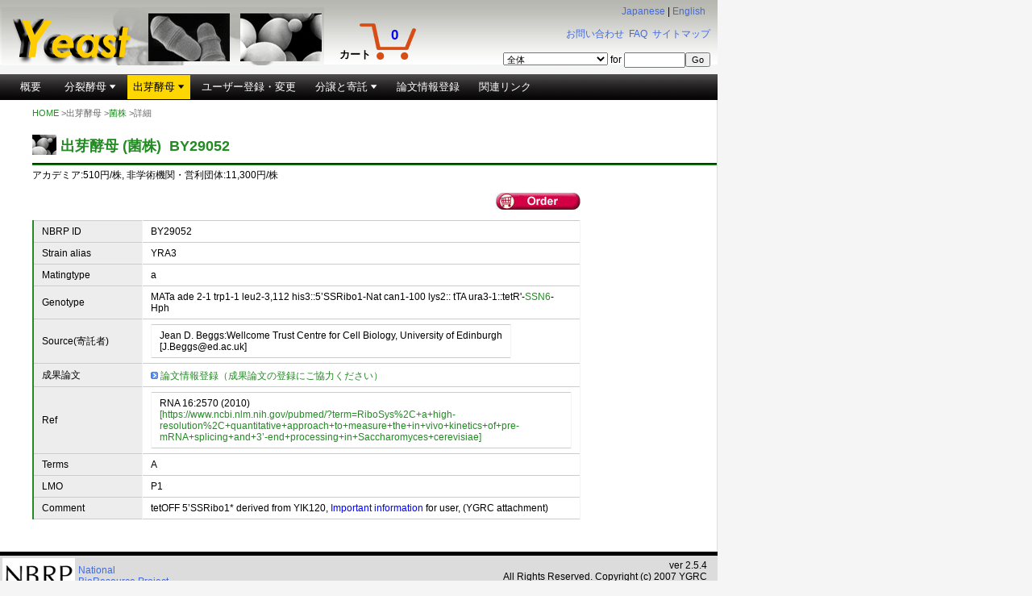

--- FILE ---
content_type: text/html;charset=UTF-8
request_url: https://yeast.nig.ac.jp/yeast/by/StrainDetail.jsf?id=29052
body_size: 36202
content:
<?xml version='1.0' encoding='UTF-8' ?>
<!DOCTYPE html>
<html lang="ja" xmlns="http://www.w3.org/1999/xhtml"><head id="j_idt4">
				<meta content="text/html; charset=UTF-8" http-equiv="Content-Type" />
				<meta name="google-site-verification" content="uMziwdsvh65ggfYzztjlOU6suWL3G7LEuz7_rpvB9-g" />
				<title>NBRP::Yeast</title><link type="text/css" rel="stylesheet" href="/yeast/javax.faces.resource/theme.css.jsf?ln=primefaces-aristo" /><link type="text/css" rel="stylesheet" href="/yeast/javax.faces.resource/default.css.jsf?ln=css" /><link type="text/css" rel="stylesheet" href="/yeast/javax.faces.resource/jsf-override.css.jsf?ln=css" /><link type="text/css" rel="stylesheet" href="/yeast/javax.faces.resource/components.css.jsf?ln=primefaces&amp;v=6.0" /><script type="text/javascript" src="/yeast/javax.faces.resource/jquery/jquery.js.jsf?ln=primefaces&amp;v=6.0"></script><script type="text/javascript" src="/yeast/javax.faces.resource/core.js.jsf?ln=primefaces&amp;v=6.0"></script><script type="text/javascript" src="/yeast/javax.faces.resource/components.js.jsf?ln=primefaces&amp;v=6.0"></script><script type="text/javascript">if(window.PrimeFaces){PrimeFaces.settings.locale='ja_JP';}</script><script type="text/javascript" src="/yeast/javax.faces.resource/jquery-1.11.1.min.js.jsf?ln=javascript"></script><script type="text/javascript" src="/yeast/javax.faces.resource/jquery-ui-1.11.4.custom/jquery-ui.js.jsf?ln=javascript"></script><script type="text/javascript" src="/yeast/javax.faces.resource/jquery.rrc.reference.js.jsf?ln=javascript"></script><script type="text/javascript" src="/yeast/javax.faces.resource/jquery.cookie.js.jsf?ln=javascript"></script><script type="text/javascript" src="/yeast/javax.faces.resource/yeast.js.jsf?ln=javascript"></script><script type="text/javascript" src="/yeast/javax.faces.resource/jquey.orderlist.enterkey.js.jsf?ln=javascript"></script><script type="text/javascript" src="/yeast/javax.faces.resource/jquery.addInputArea.4.4.js.jsf?ln=javascript"></script><script type="text/javascript" src="/yeast/javax.faces.resource/jquery.highlight-5.js.jsf?ln=javascript"></script><script type="text/javascript" src="/yeast/javax.faces.resource/jquery.jtruncsubstr-1.0rc.js.jsf?ln=javascript"></script>
			
			<script type="text/javascript" src="https://shigen.nig.ac.jp/js/jquery-1.11.2.min.js"></script>
			<script type="text/javascript" src="https://shigen.nig.ac.jp/js/xdr.js"></script>
			<script type="text/javascript" src="https://shigen.nig.ac.jp/js/jquery.tmpl-1.0.0pre.min.js"></script>
			<script type="text/javascript" src="https://shigen.nig.ac.jp/js/jquery.shigen.announcement-1.0.0.min.js" charset="utf-8"></script></head><body onload="doHighlight()">

		<table border="0" cellpadding="0" cellspacing="0" width="890">
			
			<tr>
				<td id="layout-header">

		<div id="header">
			<table border="0" cellpadding="0" cellspacing="0" width="890">
				<tr>
					<td rowspan="3" width="410"><a href="/yeast/top.jsf"><img src="/yeast/images/header.png" /></a></td>
					<td rowspan="3" width="110">
<form id="j_idt24" name="j_idt24" method="post" action="/yeast/by/StrainDetail.jsf" enctype="application/x-www-form-urlencoded">
<input type="hidden" name="j_idt24" value="j_idt24" />

<script type="text/javascript" src="/yeast/javax.faces.resource/jsf.js.jsf?ln=javax.faces"></script>
<a href="#" onclick="mojarra.jsfcljs(document.getElementById('j_idt24'),{'j_idt24:j_idt26':'j_idt24:j_idt26'},'');return false">
									<div class="cartIconBox"><img src="/yeast/images/cart_icon.png" class="cartIcon" />
										<p class="cartCount">0</p>
										<p class="cartTitle">カート</p>
									</div></a><input type="hidden" name="javax.faces.ViewState" id="j_id1:javax.faces.ViewState:0" value="A2rTfhzZXcZGm0ATQfhreCHo+/IYuqkSXR4FwOVb5Galozbn212xYD/QSh5LBU3r+1DO+hrJdqnRk23W7NXBRXwtdHGQ0Q2w/Rb1B9rXkuRfAwFV+fRl2MFYvCXwzokZhBZ2ph1P6iM8GmcfdnNY8AlL45Q/WGwQw99v0o6qp+EKpT4iUHQsujmlZEoLfisoE3GhJeU+KoKmji7/sXdsIEMIN+c/[base64]/oL5GWXTOssY6dFmdCsawBrFlOodC1FIN17aAMy7AcXX9xfDMUh02a+YsEPTdGXnGSkID7tEakn2LhyZ7opGEf5KCCoVgsRPNvCnpc09SNF0WsB2wnlBgx7S/c/iUzQDJ6cQw1m+0pl18mrSnUL9UAYj8nkqgtHV1odMGyxZ0GNr3GRU6AfmsxSECzpfg3Y/GH1Ip7jvsoBh5Z6loiBY2s7UXhvVFAoVjJ5Z3b+td90bN4cF4PiFHEv9dQ13+8Fc7fkZU3gSmjpp79Jb/twY9omKuYscmURjf8b4O7ZFLBbdtNkX3R+JrnH+bLRaOeUJTurrJeRQo3qn2YCjn3so9w9pkyQzmNXkDumXKRUgN8mkbuSVANU4j1ERBxoK0ROtFvH7vsFA80AS/V3s2XGND5fbXbgSK8b8fb4V+1sp25ZQ2popQ/kNiRAmzQeD/2bAUjNNXF73TfKsVToLiUSY1JvaXwD8iJ7k0v96mUO8z2sOO+ovvggLo5QQUR9D/ACP55j7noZkV/[base64]/[base64]/W9qPuKwCXwPW5ZFGe7gl62h5OcOcfA2YM+AwnuqnV0A9bi6EgHyS2vtbsQ8Cnb0dh856f4LKe33rHDZ4I9nyxZtwafUCT4G91l67PI94TOaxfh8ATcJX2aVyOLiNRuDxsqCJr+FArKKcH/[base64]/0znWq8EwTavwmBXY35nOOaxFrXNBVydnWxe6rwg0WMrOV+VjUxd7y6HNie+y8YEP6kY/B/AKRhG+tzbwS/N4H4ZoE8goSr30RETZ1Z8z2ty98pPm5TwxOzigoFwavG7gjdlwxdzHFdv2iCXKSR/8PawBwRw/K9PqirSNASHF2fTsZS43Oae1IV9CDEG/27" autocomplete="off" />
</form>
					</td>
					<td>
						<div class="quick-search">
<form id="langauge_form" name="langauge_form" method="post" action="/yeast/by/StrainDetail.jsf" enctype="application/x-www-form-urlencoded">
<input type="hidden" name="langauge_form" value="langauge_form" />
<a href="#" onclick="mojarra.jsfcljs(document.getElementById('langauge_form'),{'langauge_form:j_idt43':'langauge_form:j_idt43'},'');return false">Japanese</a> |
							<a href="#" onclick="mojarra.jsfcljs(document.getElementById('langauge_form'),{'langauge_form:j_idt45':'langauge_form:j_idt45'},'');return false">English</a>  <script src="../../cgi-bin/yeast/jscnt/cnt.cgi"></script><input type="hidden" name="javax.faces.ViewState" id="j_id1:javax.faces.ViewState:1" value="GCGPgvx5Y69r+1lmMQrgiPU/NrJ3WkWwlkcTETCjRUvfK+6jzXLdfTG8+q6CK6/SwCelTeV5w1mou2s6C0oWsfq68edTx/5+OnZJzYaVbeTireMWOsq3Hx1P8pVLkIe/f4l/GqyEL1PYEMteGUPDcGNu/0VZUL1glFoLCw9tkd1nzBqIxT+ZpuQHrH5GmBeV6LnpuN9ZzfxWBHQ4gVEZ3ygJ9paEFGyw8FyxDLiJUHIS/Xg/[base64]/UL/WvoHemJ2N6Fi0rVcR9ASamg9SNGMKtU313ve7ZKR2K+kr05h8k/TDYU+r0UwQz095k5NXSZcuvHKjfXzz6CBw0CUKq4K9Zm8yiCzMRGllJ1exhp5YImZIBaXPMF9jfSSHZxrFx99g44hbrhLHcyie9ar13FBJCKpOLL1KMev1ZilfBkPPSuAazjmBvyPfV0/0zKmtkxIP6ZC9mNms5Jttsy3gJ/2IWE4m4B1VEl7b7RTOEi+q02XN890v0MijaHA8dgsMui+RqRoZLBDCAHW8Z9axcqBSOPw1aUHOejAv/hkKwh1R+0jdaUYqugGKYWhbzkBC0mx/eBpf48kQoPojuDec2BHlR9jngA64lKMX30thdwO1N0D5Lu3e8SFh6N9pZoB1pjxJFoTkZZTPJU7Qxfg0D8vp+wVs0Yb9DBmUnDuEz6IuHvCeXECJgZLIOS9clqURKJ3WYBJ9/3r85Na9aIZHz6J7ujOxjd7glTlmf+cOj4u0kpbPK2K7y8zD8WogseXXrAB8gHfHpg23OWG/t9FC2Wip06N34jKA1kUbY/CrwHpb/WDFpJwpw0t9WY+I6jbJd+mxepAHzZpalrP9irnzYTccXMk/uGqipXMhOUoDhvWjg8fXdD/Ba/FXKQEF+96bZ0uBhteJD8F11NHWAngFkr98LyiZcpUpUAV6KzfJURjU+DSwlBFuKVwAneCgx2nqlN5VC42G+L+TB9wRtWW6IfNPwX9taLnLBviz3CVTtky+n1lz7Vuj15j058zihQLOAjwBzFrwbFvBvSJ3VU8Js1P5zqxLFVdVYYFan/EzvH40O1PZYaiXpZJRucwaE0xqSSd6/UpWLGitV7x8Q982J+3OjjYJQYK0crF2A+hw8oeTei9AyG3jSZzaejtaAOY0Hdse5DDJ/hkm8SLbAICJ0Z74WBlelcIALsj1lY3L16sDy3hDXc3gGlrBqciY1M9XgjRmOEPzDSNuQR31mT7ZH6OHK9Yk/CoPBGfVlLA1nedTKO7XYfcVJD7laekGALU52xPFQSlXht3pWk9bcXG3Yst7SSHnou1UUoSHhehEWJ5exVaSe9p/GJZD6aP/zMp8hDtDXn15lVwl6wkT385ywjEO7p85SlJAJsZKpXIbd4vY8ywmbnv0XCtc7ROdZwTxdvW2dly91k0p4FSOUZzgkFoJNUEc8WBpz+0WYTBhIpuE7w1IRu2olElu+q1UN0S6KOAdAKO8k38opW2ZLhmRzREpsxTV8g1pV3LLwrOS/9qLQqGTQF7D5NtDG9PMHW1rb55X9Ggxapl+EZinNQiZR9/YCOSEMieiC4zjmYINiFsfHLZ51QDfwptxLgmjHR5ShURcfv7qYmMbmiFopeJHhSFAjrnKTB65LRVeT5UENh3z81EttqHytqfDaMe1ROr0bohKsXnBigIapQXYBRVpWQYD0PVAPlOBGw5+fPn" autocomplete="off" />
</form>
						</div>
					</td>
				</tr>
				<tr>
					<td>
						<div class="quick-search">
<form id="other_form" name="other_form" method="post" action="/yeast/by/StrainDetail.jsf" enctype="application/x-www-form-urlencoded">
<input type="hidden" name="other_form" value="other_form" />

									<a href="https://docs.google.com/forms/d/e/1FAIpQLSe5hVz92lp1fTF9Jha73CkKur2moWe935bWyjfqCCpcOBxTKw/viewform" target="_blank">お問い合わせ</a>  <a href="/yeast/faq/index.jsf">FAQ</a>  <a href="/yeast/sitemap/index.jsf">サイトマップ</a><input type="hidden" name="javax.faces.ViewState" id="j_id1:javax.faces.ViewState:2" value="[base64]/qvcyYtxuKKiKJz9nQSPYGMceV8ch29Q5k0JQMB+goRGkoRHA3U59gFcVSxx8ioaIuqvw/[base64]/6KVbNUUU2UJfg/sIgdzjl5mxx8RdbS9tI066guohuJLWODxACDOq6xxYuJE8TI11htEuaZ+QLyvM9GKWQwCZF17HZzctkC7eNkZfP9AwseWJNLvcVPGGCnRw7ppLmc87xtnlEc8hXVRlkTTUyrrO7+4R5gu3TCgnW671DgY96q2+ZS764w3eu8/1hhcPM3Ow5XFGIsTdxHDjXSB79kZpdVNW4aCBGvBlqlsAsDbxbYsyxx1CRsHVtcbIsJ55QrEnl/w3z6enf4Bm+yNW3wm2kCoiR2mVxqT2+8PlZOh+IRJmu9C+c69BAd/8+BsaB/46vFeYuAu9M8KVGNBGEtss6tDehDVltD4116z/Mh1yAzaf1aT0yZbjxOlbwbFEHPdnwMX0HyxVGbEQORL/M1Nk2kd737fF5QKbIAlOa8LrPwAHkj5Rtjvv4+4zi/E6iLMrfoaZ9kZnvQP+aCxzrTVLyttcrh+XfFs1ZZaN5sYUr9LC8/GFZUR03iQfNLTSTvBAoG8/YOsEwGy8tBAguf52CNJKEL7NPc5tcNSc3pvYtY+rvbWJxYmjhq2KWRSg/lM4BosIyQFl+PHzo+MFdoyirSpfAqrCA8Wmidvx9FtQkCIoex8J+SKKWyihSF3nU1KOIzDDMTtwy2QEOu8/YVgWOgLponJQOu+fTHWDbK53jcCkPsmdLfGj30KotenPK4NZRE2wsYgaqGkxreqh1viPeOi/ZFk9UWaiQeDNarZLx2h15xvr9bAybPJ0BAmIO+5OH+duMgzycQC8linI/uIoPDnUFaLa5a0WhnuxcMS1fliiqNVYOHXaCfxIf/3u0rDVBSdkXPxw+FM04XJPGnLOAsW3hO98a06azU3kcex8K2pFzPsy5KyDj3C7RztrJFchJt7/o66J1TZgknCugRxqY8QAiuVmw6SevlKif6VXbe6UmrwMsJYgw4Uq2NDBlXEDgVZXvyBTWm1StC6L+eNUTWMU25zxF7DFzvq3Ia+VrgOt1B+l8br43onHbGfdlIKa65fK+rHTuhKm9dOdCmKgrCO7Jzm8AyjeUd9KxC3cnifjL0MuwRPBeJ/OXTVJlELpJXpL7MuaQpCmhXZGthBDLYE7Ui1byt+VJG8JGnNXASaze9ejmeNy47szXLCLyC6sMs+4UzcWlpD0c5nHIA+n+rmXtRqC1ulCCVX8rYCSdgWKIYpLQypsV+DKL/sTjhKfshivhxIAcIXCBzYOWXmpQVXQHaafPpBxRavYsof1+D3VxZpJiNvQiDc/iZsNIB0OB9Zzk0t+T5bdQw5yF2k3tx8p50UAFy8soO9M8qxOkOMWpvNQ4Rl951tefqTOlkhZPiSt63m7GsiLLqZuoR0vp0R7MqJYbsXsjJUFJhLcPDvg1cGwHWsIQXgoW9tT48q3TKabRsc52UXZBnL" autocomplete="off" />
</form>
						</div>
					</td>
				</tr>
				<tr>
					<td>
		
			<div class="quick-search">
<form id="form_quickserach" name="form_quickserach" method="post" action="/yeast/by/StrainDetail.jsf" enctype="application/x-www-form-urlencoded">
<input type="hidden" name="form_quickserach" value="form_quickserach" />
<select name="j_idt64" class="small" size="1">	<option value="all">全体</option>
	<option value="fyAll">分裂酵母</option>
	<option value="fyStrain">       ├菌株</option>
	<option value="fyPlasmid">       ├プラスミド</option>
	<option value="fyCdna">       ├完全長cDNA</option>
	<option value="fyGdna">      └ゲノムDNAクローン</option>
	<option value="fyOrf">      └ORFeomeクローン</option>
	<option value="byAll">出芽酵母</option>
	<option value="byStrain">       ├菌株</option>
	<option value="byPlasmid">       ├プラスミド</option>
	<option value="byGtow">       ├gTOW6000</option>
	<option value="byGdna">     └ゲノムDNAクローン</option>
</select> for <input id="allSearch" type="text" name="allSearch" value="" class="small" size="10" /><input type="submit" name="j_idt78" value="Go" class="small" /><input type="hidden" name="javax.faces.ViewState" id="j_id1:javax.faces.ViewState:3" value="0ovRF9gmJU1ofulxSaWnEoTd3JFQdndOCphTrh2HZwaKjfNAzH4U8lXKIBSubzGyjTFhaBeNfoynirqcLNUUNg6Q67Vekqh+ISsrHtPf0iVYvBhKoLbZB8OsOe98rAAk8LRTzuS5ywdZPiqZh9Ky4UR5gfjXg7xzAS54Up9nCXN6F1TH/us0ePUjgSQUBLLVAq5wNE/JNLiBkEElRkoBHADp9CMcsbr8WX0eGPY4DhfuWeDT0QGvBd5c8wO0tX+8S/vN2tSBIOhMQrVS3KIYoC7HhKdmPLNF8CFhEoWxRRQhpF9m87z/hXdbhJBEggFAEl3fYPJ/N491re5TKN/4/xJmIKXzEW5l4KNH9AZi9gJfKar0Onb+yOkC8gJBolCphxh+9PqCpc+Z9gRD+DpCtWZJAj1PswQEH/[base64]/xBRbZubIQOw25NC+w3BsPoJvXGpnuhk2goVE+IO0io67woHspmLSKlSKxBq+pI1V1EFlfkYCVd1QCSBfce5S9ofZ+ytPU8t0a7a6ORX98uqJSaNqt9tqv4ChO6TN/uSGgovZpZH9JrsTCytq6TeMkVFKgrefMKlPKPUwsH4YJvw4sCA91j5GxDBxDaXFt9HLB5rLVB4RnTIpvVSuhdLkHd8i6l0M9/MqYTvkWxhuaUlo3Pg2rfXY9j7XFdBZmpoTkTHZvRSBBYECVAHq1mAUzcCPnrax/NogHgffK/5gT9/CP4YNcd0B/hX7W7UohldLROZMb+ui09zNVJF6pV95yNG1470Xr0MfDxH+4gETL4pFBAL11BjAUPOzTxhnvfOG2u61DlgT9tz9TlPQyT9qa+3DwGqosOkJngIFiQbsFD9ZdAdohj6Al7CB4UW6VaFTUxG/pzg3BpdjmDCQ0VA80v8EWfGm7dqBeWnqzxNZWhu5yxDZef0NKJhUKwCv3O3c60k3CVfx1I5v/ZC+wKegTEscZyul87RZEQXRCFk713ajQf86v8Jv7D3vrARuH7WwpvcCy72lVFmOpJ47RpJiNR7n/CjVan4m8e7FogzlR1MI2bswAHmuKb2AF2CzIU3TezF00/ZlaxSYsj3/qM9H4tpb5BqsKib5JuSfG7H+HtLcw1L8L4ZOw9w6prR5ynCg9rSNatfO2k4Ap6xKl6S0mhmkIr02zuMywtM8VCCSC922OnB9qxViJgGEQlcSgNA1Y8Dv+hZuRSRniTYsNOtGCGF5JntY6eUWbnpQ0I0lvGa6b4a/97aOTiukmqRw/EpyQG2685R8PU+hfOIZE8+kb4VL1C1bB/N4KHoONu1WAIHuSBpKeFUDJB/XaKFdp7b0/TJCNAPzoYArUfS2mB7njozt12m+qzuakXRHvXsCpVrbk7W4vl5rM+iTGoTFEVkFNZ3FGDZIDc/XKD4Wp2Qh3PgWXgPpsTjRw+dE9qnHKuRQtCWTO/KaHkpz6A/A7r168ZcZtSHHdiPUeGvd0jCLqNXO79EayKrA9z2ofmO+kO9GQjvrFYY7d/EMJJEQJIAZd6Dm+SeWWsPXx02M/gCyjrAK43ambmB5GRm13/ZjZXhTxqyJ/LSmViZySUwmdRQN176sQx2" autocomplete="off" />
</form>
			</div>
					</td>
				</tr>
				
			</table>
		</div>
				</td>
			</tr>
			
			<tr>
				<td id="layout-menu">
<form id="menu_form" name="menu_form" method="post" action="/yeast/by/StrainDetail.jsf" enctype="application/x-www-form-urlencoded">
<input type="hidden" name="menu_form" value="menu_form" />

		<ul id="menu">
			<li class="li10">
				<span class="lspace3"><a href="/yeast/about/index.jsf">概要</a></span>
			</li>
			<li class="arrowWhite li1">
				<a><span class="lspace3">分裂酵母</span></a>
				<ul class="child">
					<li class="fly"><a href="/yeast/fy/StrainAllItemsList.jsf">菌株</a></li>
					<li class="fly"><a href="/yeast/fy/StrainSetAllItemsList.jsf">菌株セット分譲</a></li>
					<li class="fly"><a href="/yeast/fy/PlasmidAllItemsList.jsf">プラスミド</a></li>
					<li class="fly"><a href="/yeast/fy/PlasmidSetAllItemsList.jsf">プラスミドセット分譲</a></li>
					<li class="fly"><a href="/yeast/fy/LibraryAllItemsList.jsf">ライブラリー</a></li>
					<li class="fly"><a href="/yeast/fy/GenomicDnaAllItemsList.jsf">ゲノムDNA</a></li>
					<li class="fly"><a href="/yeast/fy/CdnaAllItemsList.jsf">完全長cDNA</a></li>
					<li class="fly"><a href="/yeast/fy/GdnaAllItemsList.jsf">ゲノムDNAクローン</a></li>
				</ul>
			</li>
			<li class="arrowBlack li2">
				<a><span class="lspace3">出芽酵母</span></a>
				<ul class="child">
					<li class="fly"><a href="/yeast/by/StrainAllItemsList.jsf">菌株</a></li>
					<li class="fly"><a href="/yeast/by/PlasmidAllItemsList.jsf">プラスミド</a></li>
					<li class="fly"><a href="/yeast/by/aboutN.Collection.jsf">野村コレクション</a></li>
					<li class="fly"><a href="/yeast/by/LibraryAllItemsList.jsf">ライブラリー</a></li>
					<li class="fly"><a href="/yeast/by/GenomicDnaAllItemsList.jsf">ゲノムDNA</a></li>
					<li class="fly"><a href="/yeast/by/GtowAllItemsList.jsf">gTOW6000</a></li>
					<li class="fly"><a href="/yeast/by/GdnaAllItemsList.jsf">ゲノムDNAクローン</a></li>
				</ul>
			</li>
			<li class="arrowWhite li1"><a href="/yeast/Gateway?op=usr" class="ui-link ui-widget order">ユーザー登録・変更</a>
			</li>
			<li class="arrowWhite li1">
				<a><span class="lspace3">分譲と寄託</span></a>
				<ul class="child">
					<li class="fly"><a href="/yeast/order_and_deposit/howToOrder1.jsf">分譲の流れ</a></li>
					<li class="fly"><a href="/yeast/order_and_deposit/howToOrder2.jsf">分譲申し込み手順</a></li>
					<li class="fly"><a href="/yeast/order_and_deposit/howToDeposit.jsf">寄託方法</a></li>
				</ul>
			</li>
				<li class="arrowWhite li1"><a href="https://rrc.nbrp.jp/gatewayAction.do?speciesId=19&amp;target=Entry&amp;lang=ja" target="_blank">論文情報登録</a>
				</li>
			<li class="arrowWhite li1"><a href="/yeast/link/index.jsf">関連リンク</a>
			</li>
	</ul><input type="hidden" name="javax.faces.ViewState" id="j_id1:javax.faces.ViewState:4" value="5xECG5Ff5B+NBUDx101p4EyJ0UqiOSjFMP7tj+RUUmiksR7+EQt+NRvIx45Y9NIjbo1kiQxJMke1k35dK4jiV3xCS9rSL3SqvLqm+kkOodXh5TAF+54vxjfp8pD30+kAhNPa1x5+IE28PTDIr7skyBHEv6mpYAmWt+BWpwndD+8n6BQ9S3zbq7/+JFdvugegzr+SNTdkNCZQbozCz0uzhjvnhDGfyDw5pKT57eeYzkuLH4H/0yQe4AjT3aK/+orAk/qACLrFjRrvv11RhajN5DBnccQQD+M0E4JCqV6WR/p25VvT81H7D+m+KeyGHA+mvSuUZEq/nO3lglAwZiZD/ip5lgXTI+UEHQoat6GTGvzWfzydQFwmsKWLBgKwiNorbz4YvQr0peVwU4d8qNPmOWOKMRzMZcKe8irV6Cn21C6zesqtmHpgjgtL9vIYUve08UHerQSypHwdwcg0oEfkQ2u4n2+oOQD/dBgY0JXufRUOOMyaoHGWqYEOPjKYh//1cKZCfibosfvTdX29WIYL4TqE5Wcr3NkMbzM0s8cfxm0G6L3uL3IIKWYx1z8ikLA4AlcggFwDiC7zDkT0q2M0gwRotBRKMWtS5on/BnGzNNwAoREXveYN6tE90MDwjQh3n6PEv/hoS8mCZk3h/xV0aTWtVZCcwqg0n9NA0/cqoamY6KX1oe7XocnBW/1RdPBMETWumDvokdj7MMxv6qScG0+gF41MSag0tPjizg7Il+eTy9dBGgSsMPB00GCNfnUADMXBcXF9D4WlrX09oFzTevppJOLqVgn3K8SoxywFjSBDZH9h9RujZRtm5g6vtbvjA0ZcX/X5DHDsREVAmXsFPxrknf6j/eSIOPtJ8IMOwt08MC/lichE2sb9ECXXY5XLvocqyoc+oRRCMDgCx7Pl/L2BWyDakYk+LAqByrIdg1LI0k2AYH9ux0xeUD7FTh2PLIgfIyyVXL/r0gskB9jnMixyTLLPpORuHBI9F3V5BhCTEpMJynPpMNefgBfJWpxJ+wFKFCSFYgnnxHSyGZTcFtwa10I1WsEAklQF3yUXFx06CvmW/j7kCNeJ4c4tE3mHeSBBHX18WAq7aXcjfLQzMyxPRK/nVnOQpgMD9gRgFv1q3CxzqvigKEC9/0aukP8Dl1rAwMObQWWnD3v+hSz92nU9WdgvtplJjhgIN/IBrPEAHme35M0JyklnFCsw19lqTifrqe6anfzSiXEaB/R4OGgUMpVymNnyC+Lkqgt6xoePtuI9HksNLIMAA5MrP6PBBu+/twc8O0S3YcI8AyS2/4W+zwjquhnBqPWMX0O+yLkyUWsU7B2qPqLGT1fb4tUUkFhkB55a1BrEzfCb8wEwoJeOvfRrdKtb3+iahWVEkteV8u0sAG3SWOb79b+Z8+/MW4StD+kHgqFbU1a2jinxSTv5B+KLKldM7KwiWCVR0239+UnzRceNlRAxA83tH6AArbOriyN2nR7pUy7XtjPtIwlgbiojQVFmx4TQL0366gmehhDzjdIr1Qo1p5MErcdcIDWlqMz+sQsQColQYc8Zu9GMQIuI6k//oP2nETVCRgn+RNOzIDKebquAtZU2/p4g9G/gfzMTk/qfnTapH5SzaZ60VBx2xQkbDv9wveevYjh+FoPk9IyHupmmkqtS2MMW0flwyj37FBPMD0LeUiO5nvP1eFJX7YWufgW90E7XWkFkswBdpBYsSLo3bCEZLX+vLziTslEkNZIrOpLdpcvSV3+M/[base64]/FjP8Nty3NCQq" autocomplete="off" />
</form>
				</td>
			</tr>

			
			<tr>
				<td id="layout-content">
		<div id="by-detail">

	<div id="pankuzu">
<form id="form_pankuzu" name="form_pankuzu" method="post" action="/yeast/by/StrainDetail.jsf" enctype="application/x-www-form-urlencoded">
<input type="hidden" name="form_pankuzu" value="form_pankuzu" />
<a href="/yeast/top.jsf">HOME</a> &gt;出芽酵母 &gt;<a href="/yeast/by/StrainAllItemsList.jsf">菌株</a> &gt;詳細<input type="hidden" name="javax.faces.ViewState" id="j_id1:javax.faces.ViewState:5" value="RMt3zv0wrwUlh/F1AqihbL9OsyKhsbyNiztZsX3DpNsZvDxXNLkVM0WCFMAPIvcuNdRT2yjXgMl7w9Jy9Z/3u6gI/ZHfZSsPKSGDYJnMLxmj/SIf7sntfuQ/2qHQooRMKa7QZXcJ3g8qhMlkmUKMisLvQXMCod/4ij0RtzywPGV7bEv0LFK36oTsz4HskxlfGTbuuy2ynpLD/hSEQGz6X/mkyEQ+v0TAcDhXZ3J93mjhB7w3MhUzrEeGuCHzHMQ5EWm7653apbMbNHkzlrkzj36jFUE7cZ20mHnzm/C1MgVAU8AA8jMviCD3agQzaylkjX9ZhYwRn/kU1REphWag+yA8jfk2di3XUsCvhsdDhoGJfuqHJriK7BdlFdGmBstiBLQqv4X4TAUpwnf8ktbCTf/l6Whlnk5Dq8lBUPnq8/+9UKkHv92SzFRt/Bb6VQoud7yfvri2AKZL5WNvxMAR5Azb8wTgSQ5bgFPby6aQiBdxeTrZ37xBObxWg8zT/xdtstBnaZezPAcoNGNo5UKZ4k8atGm6cCnzFYTMTkXNOwK8/FUm0NtC5DacLrW+xOYfc9Q7huCh9NV0Er2a91cBa0QayaSDfUlkn3OF7gsS5HZ2HTHMPcfcW4LGG2S9jF2LOJ4hC/DWpdC3Km/tPCnvrVAA6LHBspluFFd+rFAD7Wkxt3pWRE4fiuoSA4C+RnY0I9U/n5G4S/hWHB3m7C6uYxZEBo5z8qZsfot/Eq7iWEREiw6BXCeSburYJn5UmxmiLJSb0IygfIT9zse4ppEGAEKSe/f6TUxB589BYYYuGFLqOsS5UrDzSneP0QF67DrEHEJ+Q1Bg7Zl65SaRYm/UyKu9aoHLld1TVeUq9NDrzJegXd3C9+bqEUZNDJyVBC7CnJl0ar/pw5b0+fh2Y1g9MzX7lxHi72ZmxxeGSyrsq5sIAFfnpyqd/xpGbniY2rCjOH3do4I1rerNeWq5f/Uqm7JV+SVA2eCSi00XvTOxVdroNFf45pFecSWuJdkJXpFinfP5x014UaRGSJtHZuTnXRsYHN0ahrDnYgB6t0EtN+Uq0suSV4af5Z43+aRmoi02lTsYJ4/CeMCcKBMI7jyb9Bwo9iEH62w43DabamOOvGxzT3Gi5aM2ZysntXUZgM5yv2lSG00EabTwlTqOMSABDVeObypQxd7AGgv/2xpPbJSZ04tcksdUVn0nb3CaZCCEuhQePxGKexk0EqtSRBz2OewC7EE/xC5mH7v4quARrr2iq/j2HF5nAV0QRJ2O1L2mGx214Y/pAEefN5tZ19wYq3a4Yt1NGy+96JPMr3WHH90KVsh6R+dp9z2pkOmt+hKxM05bBLVuXIhNXS3dzIkEhE5eZHBATE2q+pxpk6OamyN0ObeCm6UiiH2zrcXaROBueDtwC4Vqjnp3oshHfghRiY/grjQTwdh5AqeSJOqMCawufv3yOI2oXG5I0auovI91sZNHRFRlMvnLEHYf8FSb4aWFPSi9xobXuSQgcQZftcg7wDx/[base64]/NnM0Q8HgqtFGYWMSHT8iwX3+xe30ly2Rg7zdzgyXh1SxxbsZ0lSRSP+V79cPbwHhrG8H4d1zTplJ1dRO/L8sWyfqmdg8fO3I3hbdDl9Oo6Pon9aLUJui5ca89N8cBQ9A2YpPOpMtNPfiPoBcOi28TdZbezFuyj9nQZ7EopUpmirlrnwkny45ywAJpGZ9dxt+2sfQ/BeECBqbapT9GNuyjXHtSuOfMh6FjSoLKVdU6X5t1kZIZRPVjwtRD4" autocomplete="off" />
</form>
	</div>
<form id="form_detail" name="form_detail" method="post" action="/yeast/by/StrainDetail.jsf" enctype="application/x-www-form-urlencoded">
<input type="hidden" name="form_detail" value="form_detail" />

			
			<div class="titleLayout">
				<div class="titleIcon"><img src="/yeast/images/S_cerevisiae-small.jpg" />
				</div>
				<div class="titleRight">出芽酵母 (菌株)  BY29052
				</div>
			</div>

			
			<div class="titleFee">
					アカデミア:510円/株, 
					非学術機関・営利団体:11,300円/株
				
			</div><input type="hidden" name="javax.faces.ViewState" id="j_id1:javax.faces.ViewState:6" value="/m4BE+eVKJvV/l7gZ+Yy6uTT1MBCEeQHa38q9Jtzf4hyzxxffMtZ72/hNTLGalWy9zof8qOxwLyT8s/sGukARsF/us9g5BGrHQ2z1V4qY1qStcY3f+6DdoKqY4XBKFEwRQKew2JI89wNUtz5GXnKQ2e7VyLug9aIQGGuNwP7trZ15+V0fK2pMMxr3gQVYg1SBMP72TGX+R+MUeSES1AOa1bNiilMQLppB3KXC/F07CD4JWW2NyFTdpwOj19CX9tPsCixscNVXNnOUkzVOOADpoJscTiF+DhGkD17ulB8RQQkd436HbsUj70z/D/4Yu/gxNuHCKZz5OdRDLalRaPqPMErBbUZQ6t7rD9yVicLV7Vw4/U41YSg0pXXF4UGdDgGZW5cKmMD+mWVIKDY2catDnB9cEdL8fmxwNg34qmth5k3fqbGH37vV3B2N3gregLwYbSKVrdEzYHvwQ65bguF1n8/JGKik8Kd9XiftkJdkt4bhDDV0SkySsiBWQxKpXktWLhCTLa7LOi/WL05c1I0k5UkrWc+8k92gSfn52Aw9gb6CPzhxXFfMvyYlSWkYL8TwBren9Qzv+wgnCef7T7Rnl7YaUuDsOr65Z5C5/SPqr9QX0+3O/wnh1qO1CM/9umtzKngfrQAmsj9iWCkzWwhGaNY27/id7NW7RCMZ0mp3a1Y5v0ArxDxZHVDl1jAMBwg94S1RiTRks2lHd2EQ3Ua/nVpQ0q0crfh2I/Ja3LYFLUY6Koe+LVGkxc2NiiadQUTTxucAdv15WAmX7+dJmgQ4xoryNMjesSQdQnJCf3ECluFxKHU3pzMJ+E1JgHPJG+j3ASnNheYeoiRzwMnYcZf9ETPMszZemL6cybKP/tyi2a+NnQZ63QW4vX5J/tdq8FbHWVLTFFXHaJay4dqhfn2ST8Rbf6DHeWzVZT7TQtFBbTgp5yYvRERwomEznYVFcqwyycQMr0JRZMDQYeAF0yBJEammQRj808ryoctulWK7T03Vgpvy/NrGpR0RP2i/tI8tnGLELzVWS2/AXWbtNTG0IKAL3aCZp/FtBGtjBD9Rb9eefvZWyzgzZfXVwmdfTpFojXi3N8QvqZrMj2L+1XVUPPvL1qOlTRUywe5eJ6Pl+yZRVMFkxaqcKgAE/VbmEaqhoOdRTV+ECzl52ZrpkXsagxq7uoFPjMqYiEjnC2aRgpiQIcgm1rYU1xan0ghgnAO+mgcFFUKxByGqGmmFtCZ+s/OkD2butsd4nchiyfZUdr585jjTO3PSdPqQbDmOR9LOl+jkvEBvZefmooxtu88ByX7SNSbEiM7vCZC/dRybI+QPUwkHrP+EfmMWkUOlup8+QJtUPK2GuO+Ou82dzgFWkdx1rIxhA+WrDyDeJRLqPSsy1/VKjWOq7qKqCngKsz1h+KCnkqKcl9Lk0hWxa6iW0dWeXa/bvsywRXmRI6LmOHO5gR0Ge9hCHN+4ZWJtA7dMUIxpk6IN6/TnAlEpv3x4MrAqe4FqPD7lvg8o4pjH1F3sQKpLsL+LY2ltQbophXBujZkQqhS2kQsK4flr2qLrazYo6ZKKcbPEtu5KFRRn520tmPX9pLvyChqp9M8KXaYV4KKV56JE4dWwf1z2rE9TsTHaKY4XqDoxEeFJ51vgaVoOwXvP9pA2AngZcl6M+aIC6IBScxNHCiOoVG/a7oPcDYukh32heOH2QgkPc/gpM+WdVXuPSkkH9JVBGHnOaLNHywurZH25OHsDE8Zz0l8qD+XApODHKlk9TaBJZ4jPfiSYVXXSwoJOe5tAypspKylBmNCrOIM2DMkcVRr9DhXmG/1INGV5mUEwIgeIML3E7OmPcT/f1hKBpRe4gTF/RjwRdrTWBUF1VOTCUW1ZD7sHMHEYBIlOvGI30Id3gGyedMAx2pTvAYzXYc6qrWfIv9ZgXp+pgDy+4DIQ54NGQ+rSttZBz2of5dPHpWygIkA9+XSOynvoHWXIXryFGc+TPU4" autocomplete="off" />
</form>
<form id="j_idt394" name="j_idt394" method="post" action="/yeast/by/StrainDetail.jsf" enctype="application/x-www-form-urlencoded">
<input type="hidden" name="j_idt394" value="j_idt394" />

			<div class="request"><a href="#" onclick="mojarra.jsfcljs(document.getElementById('j_idt394'),{'j_idt394:j_idt398':'j_idt394:j_idt398'},'');return false"><img src="/yeast/images/order_button.jpg" /></a>
			</div><table id="j_idt394:j_idt401" class="ui-panelgrid ui-widget panel" role="grid"><tbody><tr class="ui-widget-content ui-panelgrid-even" role="row"><td role="gridcell" class="ui-panelgrid-cell panel-name">NBRP ID</td><td role="gridcell" class="ui-panelgrid-cell panel-data">BY29052</td></tr><tr class="ui-widget-content ui-panelgrid-odd" role="row"><td role="gridcell" class="ui-panelgrid-cell panel-name">Strain alias</td><td role="gridcell" class="ui-panelgrid-cell panel-data">YRA3</td></tr><tr class="ui-widget-content ui-panelgrid-even" role="row"><td role="gridcell" class="ui-panelgrid-cell panel-name">Matingtype</td><td role="gridcell" class="ui-panelgrid-cell panel-data">a</td></tr><tr class="ui-widget-content ui-panelgrid-odd" role="row"><td role="gridcell" class="ui-panelgrid-cell panel-name">Genotype</td><td role="gridcell" class="ui-panelgrid-cell panel-data">MATa ade 2-1 trp1-1 leu2-3,112 his3::5’SSRibo1-Nat can1-100 lys2:: tTA ura3-1::tetR'-<a target='_blank' href='http://www.yeastgenome.org/locus/YBR112C/overview'>SSN6</a>-Hph</td></tr><tr class="ui-widget-content ui-panelgrid-even" role="row"><td role="gridcell" class="ui-panelgrid-cell panel-name">Source(寄託者)</td><td role="gridcell" class="ui-panelgrid-cell panel-data"><table id="j_idt394:j_idt427:0:j_idt428" class="ui-panelgrid ui-widget grid-inner" role="grid"><tbody><tr class="ui-widget-content ui-panelgrid-even" role="row"><td role="gridcell" class="ui-panelgrid-cell panel-data">Jean D. Beggs:Wellcome Trust Centre for Cell Biology, University of Edinburgh<br />[J.Beggs@ed.ac.uk]</td></tr></tbody></table></td></tr><tr class="ui-widget-content ui-panelgrid-odd" role="row"><td role="gridcell" class="ui-panelgrid-cell panel-name">成果論文</td><td role="gridcell" class="ui-panelgrid-cell panel-data"><img src="/yeast/images/p_01.gif" />
<form id="j_idt394:link_form1" name="j_idt394:link_form1" method="post" action="/yeast/by/StrainDetail.jsf" enctype="application/x-www-form-urlencoded" target="_blank">
<input type="hidden" name="j_idt394:link_form1" value="j_idt394:link_form1" />
<a href="https://rrc.nbrp.jp/gatewayAction.do?speciesId=19&amp;target=Entry" target="_blank">論文情報登録（成果論文の登録にご協力ください）</a><input type="hidden" name="javax.faces.ViewState" id="j_id1:javax.faces.ViewState:7" value="/jQBEcA0qV784ynBgo4r2iChAav1Dz1Nzrx/cM3/vgdBEELBeC/V9FcsZGIiHsMpposCsr4DtGsVZcKZSZdim1aSLlBoTcMWpghB30u8nNUH0+rqcJ7VITwSv/J/DQhWd618mqbtV7pIAr18zBJ86Om4Ofw02swsjqff3G40T1VKSvXL2I63PVc2baYjeChfVmNsM+fu0GPgK9/ShhCWXL+V8ts2wAauVQvSfAaZYhoEVDHljqkI20NhkyXClXgkTBgDzKHGgfyOlDW7z7i5V1ROZKoOyaorgngDBco9hB28ITGMSm1UZq92Pb2G+JFgxQcHsN6D6tnsfLB/ON96Ya1i9dYvfhfnDnWP07joUbFtRTt1d2R7vXTPTqaWD9E3NrZik9XH6qJguByigtNsdjDgrZbkRFHypnWs3GrUGQW89dSVJf5VzwAczomsJGTP5O7UpsR3rqlcp202yvGJFO2apOmVE63Zyu2pKc0fyQK8lrOJaTN/Z/uoQjXXWTmkfEva0oayjV9xUWpAONV48hAxn3grkeOcxRr+D508cHMsGzHc3GjAL6M/Tj47a2vwVA8MzZKthuZcz1ZugLtB9JJhiIes9k6PL4lj0wGID/V+fpRVCv/Gx6fXRG7Fq7/PGnpqXmOsZSTXh8ZKvu5COmdLGug234r+k4qLZxhlQfiwkSD4LaHXVShVBul0flLWg0XjR784WIgNL3kaJflPzP/opxn0rDdqpbB7Yye+9xcCh/H4NdsnOEvmQqw4mo3KKBMISFQvtn4gSMVhS6LtqBCTkfeQESJ4/6lHR6JVbLB3wRqOvnVidxdn4Blv41BZtfKoB0FpUvM9ArglJVRnIEynpUGL2WhbZim82I901538h3kjSWNFnebBJeTobdfs9Jcyat+CWd57XlKItXASKJmA1pYfc2yEiQgjeQ8LC+n/pt5ImYJwuntIRxorkmBqer8uEY+nQukzbyKm6j9Go3HbL+sXZ86+ajxd2/ox3iH48xPtEVGQs7UMp9MteWub9HZpogMOGYR23Gtln5fvs/QoE9PuK+F417r/7iKlWI2F6mrpvYExL6RoMPI/dcSAd3Z6ufkCs7Wmua5fG1Ue+LbAZRQFa6dU5t9QRVmjhKzfLTiHz0Rx6rJ/qDSAbF8v4Nq3wERAr3PilkgPQrLBiyTJaDq6cHC9ckriv3AJSXGEduAbkcdwFKW9rXB0i2XJxbw4fp/kCjsvkNb/[base64]/s0BA6R+1wynfY6JHs76MEovfUVkh15O4HtCnlu+Hjos52ZMZwBwr8iOnCPSQq4svtI2fdULRQ15Z3bxoWkRCfx9CsrlFyj+j+Oc7GNY6aSnD/[base64]/9YAKtgA0qV4sNXIGUNhvjW+LJrKLuKcD1TUkcQsAlUXC6lJKizSGcww/q70yXeAzMtkJ70VzNdbVPZVsDgouAYsAy0ZLiR6UmucQc5eCM2wVw+HeS" autocomplete="off" />
</form></td></tr><tr class="ui-widget-content ui-panelgrid-even" role="row"><td role="gridcell" class="ui-panelgrid-cell panel-name">Ref</td><td role="gridcell" class="ui-panelgrid-cell panel-data"><table id="j_idt394:j_idt465:0:j_idt466" class="ui-panelgrid ui-widget grid-inner" role="grid"><tbody><tr class="ui-widget-content ui-panelgrid-even" role="row"><td role="gridcell" class="ui-panelgrid-cell panel-data">RNA 16:2570 (2010)<br /><a href="https://www.ncbi.nlm.nih.gov/pubmed/?term=RiboSys%2C+a+high-resolution%2C+quantitative+approach+to+measure+the+in+vivo+kinetics+of+pre-mRNA+splicing+and+3%E2%80%99-end+processing+in+Saccharomyces+cerevisiae" target="_blank">[https://www.ncbi.nlm.nih.gov/pubmed/?term=RiboSys%2C+a+high-resolution%2C+quantitative+approach+to+measure+the+in+vivo+kinetics+of+pre-mRNA+splicing+and+3’-end+processing+in+Saccharomyces+cerevisiae]</a></td></tr></tbody></table></td></tr><tr class="ui-widget-content ui-panelgrid-odd" role="row"><td role="gridcell" class="ui-panelgrid-cell panel-name">Terms</td><td role="gridcell" class="ui-panelgrid-cell panel-data">A</td></tr><tr class="ui-widget-content ui-panelgrid-even" role="row"><td role="gridcell" class="ui-panelgrid-cell panel-name">LMO</td><td role="gridcell" class="ui-panelgrid-cell panel-data">P1</td></tr><tr class="ui-widget-content ui-panelgrid-odd" role="row"><td role="gridcell" class="ui-panelgrid-cell panel-name">Comment</td><td role="gridcell" class="ui-panelgrid-cell panel-data">tetOFF 5’SSRibo1* derived from YIK120, <a target='_blank' href='../pdf/distribution/important_information.pdf' style="color: blue;"onmouseover="this.style.color='green'"onmouseout="this.style.color='blue'">Important information</a> for user, (YGRC attachment)</td></tr></tbody></table><input type="hidden" name="javax.faces.ViewState" id="j_id1:javax.faces.ViewState:8" value="ZV7IGpUtuyyjBbj8NR+kIJiqjtXaQp3Tt8IbpDPl48IuKrxtWT7CdOXzWp5nDImAl0NNsK6E7hSC+SStrmmXP30RD+ZKsMnmiaArOjacPym+kwCaJjedavi2EWR8MdousK5zc8VzOG2OBjol3ZzhfR+vXM3j4P34ZPSriu4h1mJI0fKtg5Qizs23F5Ph/[base64]/YRJOlNjSzT5wLSWgqGv/3Li23NtmH2DLitzjQrvmFY4u4K36YRhVg5rAGQlO4yHqZU3vZPQy0dE6quIhxL8YfPXEfocyju8e0LGPmNVlN6zzoiq1lU7IbWA0ZjsCewYrzfl3WGNMZRWteguEcvsGD1jsZw0nWTuF6QXp7pOHB8DKibvOEtS+z/od5Q+h3/Pa77/F3ZIA3q02d1mSXvpeJNpYLpyG9hTdXjWkcBP4j/hBlI4DRc0TlCwKfnCJlNcPteYtuVUB9l8U5QgOUxDguvfq1IqO9KHbk2cKigYiq/aAFGEZj4qX+fxLmt6ajxNKp/VpWVJR9PtzsjDCX30rPjogG3/1T2MiDpM1XpjmxYplJ5sYWUHXICjvFjoa0m9zJ4tO/lSJDYHm42DisOLf546Tb+6cW3cVNJJdOPLhAzFswWKrqrFeqK6ef4TLEAdExfvJDtHvUfLWSSu3hvWjykjOSFKq5PTPV5rDP0OVx372YWNwlJLyL4IP7npjsWBVZPYzSb0oG9rIq9boe/G00+GaQ4K6armS7csud5XMrU3WM+SueahohxKhwCphGACrwxoCcQZXNeySYgvRsUpdl/l9BcmG9XZaMtHdxuKZQGZNBeaDZ7qJgfyDqK/YrGOplEpIdpogcRnd4HMYxRZp5KbWVkCkmqhVBHCdUhzm6oSSxQ7tHtsRSR1YDKvE98laMGHDcX6V3NecUqFyO5jimZkAWOTe5Nd2z2luMH6RogYqP59Vhon73a40IlnDG0SiiPM1Swg2M46FtaPnC6ztGo0+Yfevp6pQ1TYRr5hOcmNJFF5gJvHVjVBZPnT59C/uB2BIQPpGLvhg14vrzO6RpTn5vRHfXC5MHy/mtIGzz4gsSZNnuNcqjKNR48Sw0/KBjUlVeQ1BXLbw/t2aA73tihQJyKrSXhbok6r2fqCG9RB1bizn2bsq9ma6fzz1uuJZVV17aIvY2ctWyNjYCTcBTV09rb1sSUBFlaFV+v09+nLCYGaHWOk/YSnrgOS9sRCs2EJBPyVC7hcgzvRj8jCDJ26i7AF8RIn5noZWOnkyMmu4akLiJd4B3kamPDEmshOGN6VuEzGz2GHllk2KOU/fwnartzljSoJmAuBirW3bUS5IfrMoIcJIgarzsfRPy8jaeuO0tCsZgvXSl812MThog1lG6v1YXIJjZ8+4ZQ22uEhxMzfsBbFjiHkcCS+tr65nB4E0rBItx8lTG1ZKDkYfv8SuZTLq6kvO7pNxj/Fw6hxjAQmDQkHWk8PFFV1lGyaj5x08f7MNx2MbK6r40a9nafrMqI8zWEtJ2xjItnvI0CT5O3UEkqszoHzs/viuzzRHm+sw/YB7OGPtvuplSEpO/CZ99NplqVdXrs3iLF2i84IHIupVmUJQ71o0jF0HDSTAcbRndDQynOrwNSV4E6yoVzadApUxcOUcCvjP7UtRWSk/3cPhhCGtM78stjzUfzxx1Y5nTdYSSnwnweXYzSK6FepuBPd9/Z1YBE15SfTqA6tZkxTavFShvCKBdKDrpmC095fd/WhKpu9Vvu7pDqWSDaDC8TWEwyD" autocomplete="off" />
</form>
		</div>
				</td>
			</tr>

			
			<tr>
				<td id="layout-bottom">
<form id="j_idt490" name="j_idt490" method="post" action="/yeast/by/StrainDetail.jsf" enctype="application/x-www-form-urlencoded">
<input type="hidden" name="j_idt490" value="j_idt490" />

		<div id="footer">
			<div class="footer-string">
				<div class="nbrp"><table>
<tbody>
<tr>
<td><a href="http://www.nbrp.jp/" target="_blank"><img src="/yeast/images/obj_title.gif" /></a></td>
<td><a href="http://www.nbrp.jp/" target="_blank">National<br/>BioResource Project</a></td>
</tr>
</tbody>
</table>

				</div>
				<div class="copyright">ver 2.5.4<br />
					All Rights Reserved. Copyright (c) 2007 YGRC
				</div>
			</div>
		</div><input type="hidden" name="javax.faces.ViewState" id="j_id1:javax.faces.ViewState:9" value="[base64]/NEObmQvh9dS1b+kot1jd6fP0QYwqtlDrMWkE8/SINexnKXUD2Wg4xMkADS+KrETh+sitfSQR8snYD2bqohcyTetA+4timCkF0iyExIWLPcmZneq2TW5fYfL1Lp9hyK1cBgV4n7ODbgWRoTjS3sjj/[base64]/XXonhRvgH/F47XQP5esf3rMTyxwPUShixxUidZeEx94LwC8dbYLmre9Ylau1k9DJf4OZoY5pqsUWQrpN1fs7ycDQbd5UijUGXvbOfw+7az9U8eC3SHpd9O/FvjkpCLLWPGY2v8qa6D8hi0SMofTtndEHbYHgWcoHDva8l7vQCUj/rf9O7sF+/CSebTfCkXFQMohDTagEvc2yHct6MsVi9Ox/0zwQiij/DTWqig1n/qwC8pJ9VbMeHb0pXwW2347+1QgGt2nnx8A7vxgBbpXVyUVP2nd/pfWVwbGxCBj3v565iMcvoNfM6s+W7IPHjJ5o7Rgl1qV/2RyXn3YuA6utI6ZNQH6dPbS71kKBy82/Fbs/dm+2Xhj+ywy1/kZtZMrpOupgCWsbW3a7Mq6Vcpdu/ODAl+evv3EUhkGjHr5fyU0IO7L0TmbvvJn32ne6n8PnpeYlN8RnULMF3YwsY0ny/6H7jhKW9vHTkx+TlPKGYybKDn+YUX+5SWUeJCouzdo96tbOw2R75MwH7t9HL5/PIHg7LmsRsxPNOBy4X9R3vxrxlmMWB0fYPVi9wN/6NnbfH9KB+5mJDar1pcYfAaIf/5OeahM7piJj8q3VCSq/fyKeEMCthGPt5Q+vHTkNnXfmq40wgpdYlAUWbHZfic1wVMVVBEb2vFwGHyloZh+p0PWNgMF+ax1CkADA+dDt5Q/C6gtpyuft95VjkEmTJskiXHlvgXELYHvbAUrin8a3N/Dfs9qgSeeJRklxLJqjnRqY5E2v85bFD/CYrqg7n7hGHtBh0NBLKUzWHUxzwNGeWKdvmda8UNDOtrW9+N2YyD3Ch50rcPpbVJrIxedv5wL2EDQ7yGywcX205Uh0RV3PK4wGoHdnSpOSeMd+Mrb0fGL7EG97e6LjD8GKNn0ZyVKr+fLAZV/nv0S+ElpiKn2o+aOJC8GNziqpmD6RG7HQfaNzCEq66rj/0R1SPKSJVvnw20CkqD0tXRT17jO0Jj2mVqr8D5x2ML6rfKwvrI64rtkbgmDOlKrSy49w0yhtZ+ZaUzROBFMPDQ6lDlgKtMTXaVKH0UAfU/q5C2CQWOAMLlPLt5n6NIxPLV2oNcBDGY3F1QN3kWEYqrrwUNDZC7cxOwDAUMh4fYLEeWan65vRWSKKMX1Z6bI5v3eqwOfRRXiGqY4TRIsu7nwIdH9PrAAWKf5teyBiYJuZ0l607loVgqvzLoDzgBAqvIiM/tvdusRWksKdjoFQ4II274LO/me1ozGyePNy9JURPH6r9GP5hRQhENFPEUESbpJ2JTzmPHrGbGaPffPgDiCs1VBoZc6qdV6AWos0jWiU" autocomplete="off" />
</form>
				</td>
			</tr>

			</table></body>
</html>

--- FILE ---
content_type: text/css
request_url: https://yeast.nig.ac.jp/yeast/javax.faces.resource/default.css.jsf?ln=css
body_size: 54284
content:
/* link start */
a {
	color:#4169e1;
	text-decoration:none;
}
a:visited {
	color:#4169e1;
}
a:hover {
	text-decoration:underline;
	color:#654E7C;
}
/* link end */



.highlight {
	background-color:yellow;
}
body {
	margin: 0;
	font-family: "Meiryo", "メイリオ", "Arial", "MS P Gothic", "ＭＳ Ｐゴシック", Osaka, sans-serif;
	font-size: 12px;
	line-height: 1.231;
	padding: 0;
	background-color:#f5f5f5;
}
select, input, button, textarea {
	font-family: "Meiryo", "メイリオ", "Arial", "MS P Gothic", "ＭＳ Ｐゴシック", Osaka, sans-serif;
	font-size: 12px;
	line-height: 1.231;
}
img {
	border: none;
}
table {
	font-family: "Meiryo", "メイリオ", "Arial", "MS P Gothic", "ＭＳ Ｐゴシック", Osaka, sans-serif;
	font-size: 12px;
}
td{
	font-family: "Meiryo", "メイリオ", "Arial", "MS P Gothic", "ＭＳ Ｐゴシック", Osaka, sans-serif;
	font-size: 12px;
}
th{
	nowrap;
}
.leftBox {
	float: left;
	width: 420px;
}
.rightBox {
	float: right;
	width: 370px;
}

/* layout start */
#layout-header {
	width: 890px;
	height:85px;
	background-image: url(../images/header-back.png);
	background-repeat: repeat-x;
}

#layout-menu {
	width: 890px;
	height:32px;
	/*background-color:#000; */
	background: url(../images/menuBg.gif) repeat-x;
	border:0px solid #000;

}

#layout-content {
	width: 890px;
	height:100%;
	margin:0px;
	padding:0px;
	background-color:#fff;
	border-right:1px solid #dcdcdc;

}

#layout-bottom {
	width: 850px;
	border-top: 5px solid #000000;
	background-color: #DCDCDC;
	overflow: hidden;
}
/* layout end */

/* header start */
#header {
	padding: 0px;
}
#header table {
	width: 100%;
	height:100%;
	border: 0px;
	border-collapse: collapse;
}
#header table tr td {
	padding: 2px;
}

#header .quick-search {
	padding: 2px;
	margin-right:5px;
	text-align:right;
}
/* header end */


/*-----------------------------------------
グローバルメニュー
-----------------------------------------*/
ul{
    list-style-type: none;
    margin: 0;
    padding: 0;
}

#menu > li:hover {
    background-color: #696969;
}

#menu > li.arrowBlack > a:hover > span {
	padding-right: 12px;
	background: url(../images/arrowDownWhite.png) no-repeat right;
}

#menu > li:hover > a {
	color:#fff;
}

#menu > li.arrowWhite > a > span {
	padding-right: 12px;
	background: url(../images/arrowDownWhite.png) no-repeat right;
}
#menu > li.arrowBlack > a > span {
	padding-right: 12px;
	background: url(../images/arrowDownBlack.png) no-repeat right;
}
/*
#menu > li.arrowBlack > a > span >li:hover {
	padding-right: 12px;
	background: url(../images/arrowDownWhite.png) no-repeat right;
}
*/
.li10{
    float: left;
    text-align:center;
    position: relative;
    margin: 0px 2px 0px 10px;
    display: block;
}
.li10 a {
	display:block;
	margin:0;
	padding:7px 15px;
	font-family: "Meiryo", "メイリオ", "Arial", "MS P Gothic", "ＭＳ Ｐゴシック", Osaka, sans-serif;
	font-size:13px;
	text-decoration:none;
	color:#fff;
	white-space:nowrap;
}

.li1{
    float: left;
    text-align:center;
    position: relative;
    margin: 0px 5px 0px 5px;
    display: block;
}

.li1 a {
	display:block;
	margin:0;
	padding:7px 7px;
	font-family: "Meiryo", "メイリオ", "Arial", "MS P Gothic", "ＭＳ Ｐゴシック", Osaka, sans-serif;
	font-size:13px;
	text-decoration:none;
	color:#fff;
	white-space:nowrap;
}


.li2{
    float: left;
    text-align:center;
    position: relative;
    margin: 0px 2px 0px 2px;
    display: block;
	background-color:gold;
	color:#000;
}

.li20{
    float: left;
    text-align:center;
    position: relative;
    margin: 0px 2px 0px 10px;
    display: block;
	background-color:gold;
	color:#000;
}
.li20 a {
	display:block;
	margin:0;
	padding:7px 15px;
	font-family: "Meiryo", "メイリオ", "Arial", "MS P Gothic", "ＭＳ Ｐゴシック", Osaka, sans-serif;
	font-size:13px;
	text-decoration:none;
	color:#000;
	white-space:nowrap;
}

.li2 a {
	display:block;
	margin:0;
	padding:7px 7px;
	font-family: "Meiryo", "メイリオ", "Arial", "MS P Gothic", "ＭＳ Ｐゴシック", Osaka, sans-serif;
	font-size:13px;
	text-decoration:none;
	color:#000;
	white-space:nowrap;
}

ul.child{
    display: none;
    position: absolute;
    margin-top: 0px;
    margin-left: -1px;
    padding: 0;
    background-color:#f5f5dc;
    color:#000;
    border:1px solid #000;
    text-align:left;
}

.fly a {
	display:block;
	margin:0px;
	padding:5px 15px 5px 7px;
	font-family: "Meiryo", "メイリオ", "Arial", "MS P Gothic", "ＭＳ Ｐゴシック", Osaka, sans-serif;
	font-size:13px;
	text-decoration:none;
	white-space:nowrap;
    color:#000;
    text-align:left;
    background-color:#f5f5dc;
}
/*
#menu li.fly > a {
	width:119px;
	position: relative;
	text-decoration:none;
	background: url(../images/arrowDownWhite.gif) no-repeat 95%;
}
*/
.fly a:hover{
    background: gold;
    color:#000;
}

/* 日本語 */
#hd {
	width:850px;margin:0 auto;position:relative;
}

#hd .nv{
	margin:0 auto;
	width:850px;
	height:32px;
	padding:0px 0;
	outline: none;
}
.pulldown_menu, .pulldown_menu ul {padding:0; margin:0; list-style: none; position:absolute;z-index:100;}
.pulldown_menu{zoom:1;}
.pulldown_menu:after{
    height:0;
    visibility:hidden;
    content:".";
    display:block;
    clear:both;
}
.pulldown_menu ul {left:-9999px; width:135px; padding:0px;}
.pulldown_menu ul ul {
	/* padding:25px 20px 20px 0; */
}
.pulldown_menu a {
	display:block;
	width:119px;
	padding:7px 9px;
	font-family: "Meiryo", "メイリオ", "Arial", "MS P Gothic", "ＭＳ Ｐゴシック", Osaka, sans-serif;
	font-size:12px;
	color:#000;
	text-decoration:none;
	margin:0;
/*	background-color:pink;*/
	border:0px solid red;
}
.pulldown_menu > li {
	text-align: center;
	width: 137px;
	height:32px;
	margin-right: 4px;
/* 	color:#007BBB;
 	background: url(../images/bg_menu.png) no-repeat;*/
/* 	color:#ffffff; */
	zoom: 1;
}
.pulldown_menu li:hover {
	position:relative;
	z-index:100;
}
.pulldown_menu > li:hover {
  	/*background: url(../images/bg_menu_ov.png);*/
   	background-color:#696969;
}
.pulldown_menu > li.nv-active {
  	/*background: url(../images/bg_menu_active.png) no-repeat; */
  	color:#000;
  	background-color:gold;
}
.pulldown_menu > li.last {
	margin-right: 0;
}
.pulldown_menu > li > a {
	color:#ffffff;
	height: 18px;
	overflow: hidden;
}
.pulldown_menu > li.nv-active > a {
	color:#000;
}
.pulldown_menu > li > a > span {
	/*letter-spacing: 3px;*/
}
.pulldown_menu li {float:left;}
.pulldown_menu li.arrow > a {
	width:119px;
	position: relative;
	text-decoration:none;
	border:0px #fff solid;
}
.pulldown_menu li.arrow > a > span {
	padding-right: 12px;
	background: url(../images/arrowDown.png) no-repeat right;
}
.pulldown_menu li.arrow.nv-active > a > span {
	padding-right: 12px;
	background: url(../images/arrowDown_ov.png) no-repeat right;*/
}
.pulldown_menu li.fly > a {
	width:119px;
	position: relative;
	text-decoration:none;
	background: url(../images/arrowRight.gif) no-repeat 95%;
}

.pulldown_menu li:hover > ul {
	top:32px;
	width:137px;
	left:-21px;
	z-index:-1;
	opacity:1;
}
.pulldown_menu li:hover li:hover > ul {
	left:114px;
	top:-7px;
	z-index:100;
	opacity:1;
}
.pulldown_menu li:hover li:hover li:hover > ul {
	left:137px;
	top:-7px;
	z-index:100;
	opacity:1;
}
.pulldown_menu li.right:hover li:hover > ul {
	left:-137px;
	top:-32px;
	z-index:100;
	padding:20px 0 20px 20px;
	opacity:1;
}
ul.pulldown_sub {
	margin:0 0 0 20px;
	background:#f5f5dc;
	border: 1px solid #000;
}

ul.pulldown_sub li {
	text-align: left;

/*	border-bottom: 1px solid #000;*/

}
ul.pulldown_sub li:hover {
	background:gold;

}
ul.pulldown_sub li > a {
	padding-left: 10px;
	padding-right: 8px;

}
ul.pulldown_sub li>a{
	font-size:12px;
	font-weight:normal;
}
ul.pulldown_sub2 li>a{
	width:132px;
}
ul.pulldown_sub3 li>a{
	width:132px;
}
/** グローバルメニュー end. **/

/*-------- フッター --------*/
.footer-string .nbrp {
	float: left;
	width: 50%;
}
.footer-string .copyright {
	float: left;
	width: 48%;
	margin: 5px;
	text-align: right;
}

/*-------- 各ページ共通 --------*/
.page-title {
	margin: 10px 0px 15px 0px;
	color: #FF7700;
	border-bottom: 3px groove #FFCC00;
	font-size: 18px;
	font-weight: bold;
}
.red11 {
	color:red;
	font-size:11px;
}
.red {
	color:red;
}
.blue {
	color:blue;
}
.text_center {
	text-align: center;
}
.bold {
	font-weight: bold;
}
.font_size_14 {
	font-size: 14px;
}
.font_size_16 {
	font-size: 16px;
}
.searchButton {
	background-color: #ffff00;
	padding: 3px 20px;
    border-top: 1px solid #DCDCDC;
    border-left: 1px solid #DCDCDC;
    border-right: 2px solid #8A8A8A;
    border-bottom: 2px solid #8A8A8A;
    height: 29px;
}
.searchButton:active {
	background-color: #dddd00;
	padding: 3px 20px;
    border-top: 1px solid #8A8A8A;
    border-left: 1px solid #8A8A8A;
    border-right: 2px solid #DCDCDC;
    border-bottom: 2px solid #DCDCDC;
    height: 29px;
}
.clearButton {
	background-color: #f5f5f5;
	padding: 3px 20px;
    border-top: 1px solid #DCDCDC;
    border-left: 1px solid #DCDCDC;
    border-right: 2px solid #8A8A8A;
    border-bottom: 2px solid #8A8A8A;
    height: 29px;
}
.clearButton:active {
	background-color: #e5e5e5;
	padding: 3px 20px;
    border-top: 1px solid #8A8A8A;
    border-left: 1px solid #8A8A8A;
    border-right: 2px solid #DCDCDC;
    border-bottom: 2px solid #DCDCDC;
    height: 29px;
}

/*-------- カートアイコン --------*/
#header .cartIconBox {
	position: relative;
	width: 100px;
}
#header .cartCount {
	position: absolute;
	left: 23px;
	top: 8px;
	text-align: center;
	width: 100px;
	font-size:17px;
	font-weight: bold;
	color: #0000FF;
}
#header .cartTitle {
	position: absolute;
	left: 5px;
	top: 38px;
	width: 100px;
	font-size:13px;
	font-weight: bold;
	color: #000000;
}
#header .cartCount {
	position: absolute;
	left: 23px;
	top: 8px;
	text-align: center;
	width: 100px;
	font-size:17px;
	font-weight: bold;
	color: #0000FF;
}
#header .cartStopTitle {
	position: absolute;
	left: 0px;
	top: -10px;
	width: 140px;
	font-size:11px;
	color: red;
	text-align:center;
}
/*-------- メニュー --------*/

/*
#menu {
	width: 1080px;
	padding: 6px 40px;
	background-color:#000;
	font-size:12px;
}
#menu a {
	color:#fff;
	text-decoration:none;
	padding: 4px 30px;
	margin:2px;
}
#menu a:hover {
	color:#000;
	text-decoration: none;
	padding: 4px 30px;
	background-color: gold;
}
#menu .activeMenu {
	color:#000;
	text-decoration: none;
	padding: 4px 30px;
	background-color: gold;
}
*/

/*-------- 検索フィールド --------*/
#query {
	border:	1px solid #a6a6a6;
/*	background-color: #BFDCF4 ;*/
	color: #5C5C5C;
	padding: 0 10px;
	word-break:	break-all;
	width:650px;
}
.query-fy{
	background-color: #BFDCF4;
}
.query-by{
	background-color: #ECF7D8;
}

#search .index_list_box {
    clear: both;
    margin-left: 190px;
    font-size: smaller;
}
#search .search_var {
	clear: both;
	margin-top: 5px;
}
#search .condition_logic {
	float: left;
	margin-bottom: 5px;
	margin-right: 5px;
	width: 70px;
}
#search .condition_items {
	float: left;
	margin-right: 5px;
}
#search .condition_keyword {
	float: left;
	margin-right: 7px;
}
#search .condition_del {
	float: left;
	margin-top: 5px;
	margin-right: 7px;
	width: 15px;
}
#search .condition_add {
	float: left;
	margin-top: 5px;
	margin-right: 7px;
	width: 15px;
}
.searchIcon {
	position: relative;
	top: 6px;
}
/*-------- 項目検索 --------*/
#item-search {
	margin: 0px;
	height:100px;
}
/*
.sub-title {
	padding: 5px 5px 5px 5px;
	background-color: #FDECA8;
	border-bottom: 1px solid #FFCC00;
	border-left: 5px solid #FFCC00;
	font-weight: bold;
	font-size: 14px;
}
*/

/*-------- パンクズ --------*/
#pankuzu {
	margin: 10 0px;
	font-size: 0.9em;
	color: #666;
}

/*-------- メンテナンスのお知らせ（共通） --------*/
.annnoucement {
	font-size:12px;
 	padding: 6px;
    color:#000;
    margin:7px 0 10px 0;
	text-align:center;
	border: 1px solid red;
}

.annnoucement-title-red {
	font-weight:bold;
	padding-bottom:5px;
	color:red;
}

.annnoucement-body {
	margin:2px 0 0 0;
}

/*------- top start ------*/
#top .information-red {
	font-size:12px;
 	padding: 6px;
    border: 1px solid red;
    color:#000;
    margin:7px 0 10px 0;
}
#top .information {
	font-size:12px;
 	padding: 6px;
    border: 1px solid #ccc;
    color:#000;
    margin:7px 0 10px 0;
}

#top .information-title {
	font-weight:bold;
	padding-bottom:5px;
	font-size:13px;
}

#top .information-title-red {
	font-weight:bold;
	padding-bottom:5px;
	color:red;
	font-size:13px;
}

#top .information-body {
	margin:2px 0 0 0;
}

#top {
	margin-top: 10px;
	margin-left: 40px;
	margin-bottom: 40px;
	width: 830px;
}
#top .titleText {
	margin:10px 0px 10px 0px;
/*	border-bottom: 3px groove #FFCC00; */
	font-size: 14px;
	font-weight: bold;
}
#top .sub-title {
	padding: 5px 5px 5px 5px;
	border-bottom: 1px dotted #CCCCCC;
	border-left: 5px solid #FF7700;
	font-weight: bold;
	font-size: 13px;
}
#top .sub-title-right {
	font-size: 11px;
	text-align:right;
}


#top .description {
	margin:10px 0px 10px 0px;
    font-family: "Meiryo", "メイリオ", "Arial", "MS P Gothic", "ＭＳ Ｐゴシック", Osaka, sans-serif;
    font-size:12px;
}
#top .panel-label  {
    padding: 5px 6px;
    background-color: #eeeded;
    border-bottom: 1px solid #ccc;
    border-top: 1px solid #ccc;
    border-left: 1px solid #ccc;
    border-right: 1px solid #f3f3f3;
    color:#000;
    text-align:center;
    width:150px;
}

#top .panel-name {
    padding: 5px 6px;
    background-color: #FAFAF0;
    border-top: 1px solid #ccc;
    border-left: 1px solid #ccc;
    border-right: 1px solid #f3f3f3;
    border-bottom: 1px solid #ccc;
    color:#000;
    width:200px;
}

#top .panel-data  {
    padding: 5px 6px;
    background-color: #fff;
    border-bottom: 1px solid #ccc;
    border-top: 1px solid #ccc;
    border-left: 1px solid #ccc;
    border-right: 1px solid #f3f3f3;
    text-align:right;
    color:#000;
}
#top .resource-summary {
	margin-bottom: 20px;
	width: 100%;
	border-collapse: collapse;
}
#top .summary-pombe {
	background-color: #BFDCF4;
	width: 50%;
}
#top .summary-cerevisiae {
	background-color: #CFEB9C;
	width: 50%;
	vertical-align: top;
}
#top .summary-pombe .title {
	border-bottom: 1px solid #006699;
	font-weight: bold;
	padding: 5px 5px 5px 5px;
	color: #006699;
	text-align: center;
}
#top .summary-cerevisiae .title {
	border-bottom: 1px solid #006600;
	font-weight: bold;
	padding: 5px 5px 5px 5px;
	color: #006600;
	text-align: center;
}
#top .resource-summary .list {
	border-collapse: collapse;
}
#top .resource-summary .rel {
	color: #CC6600;
}
#top .lastupdate  {
	font-size: smaller;
}
#top .updateTopics {
	float: left;
	width: 50%;
	margin-top:10px;
	margin-bottom:10px;
}
#top .updateTopics .title {
	text-align: center;
	color: #FF7700;
}
#top .updateTopics td {	/* <h:dataTable>の<h:column>に対するスタイル */
	vertical-align: top;
}
.left-clear {
	clear: left;
}

.photo-provider {
	font-family: "Meiryo", "メイリオ", "Arial", "MS P Gothic", "ＭＳ Ｐゴシック", Osaka, sans-serif;
	width:870px;
	background-color: #f5f5f5;
	padding: 10px 10px 10px;
}

/* policy start */
#policy {
	margin-top: 10px;
	margin-left: 40px;
	margin-bottom: 40px;
	width: 800px;
}

/* user start */
#user {
	margin-top: 10px;
	margin-left: 40px;
	margin-bottom: 40px;
	width: 800px;
}
#user .titleStyle {
	height:30px;
	width: 850px;
	padding-top: 15px;
	padding-bottom:5px;
}
#user .titleRight {
	float: left;
	font-size: 18px;
	font-weight: bold;
	color: #FF7700;
	font-family: "Meiryo", "メイリオ", "Arial", "MS P Gothic", "ＭＳ Ｐゴシック", Osaka, sans-serif;
}
#user .grid {
	width: 750px;
	margin: 10px 0px;
}
#user .column1 {
	border-style: solid;
	border-width: 1px;
	border-color: #DDDDDD #FAFAF0 #DDDDDD #DDDDDD;
	background-color: #FAFAF0;
	white-space: nowrap;
	width: 20%;
}
#user .column2 {
	border-style: solid;
	border-width: 1px;
	border-color: #DDDDDD #FAFAF0 #DDDDDD #FAFAF0;
	background-color: #FAFAF0;
	white-space: nowrap;
	color: #FF0000;
}
#user .column3 {
	border-style: solid;
	border-width: 1px;
	border-color: #DDDDDD #DDDDDD #DDDDDD #DDDDDD;
	background-color: #FFFFFF;
}

/* このサイトについて start */
#about {
	margin-top: 10px;
	margin-left: 40px;
	margin-bottom: 40px;
	margin-right: 10px;
}

#about .titleLayout {
/*	width:780px; */
	height:40px;
	margin-top: 15px;
	border-bottom: 2px solid #069;
}

#about .sub-title {
	padding: 5px 5px 5px 5px;
	border-bottom: 1px dotted #CCCCCC;
	border-left: 5px solid #FF7700;
	font-weight: bold;
	font-size: 14px;
}

#about .semi-title {
	color: #FF7700;
}

/*#about*/ .step-ygrc {
	margin-top: 10px;
}
/*#about*/ .step-ygrc .osaka-cu {
	padding: 0px 0px 0px 0px;
	width: 250px;
	float: left;
}
/*#about*/ .step-ygrc .osaka-u {
	padding: 0px 0px 0px 0px;
	margin-left:10px;
	width: 250px;
	float: left;
}
/*#about*/ .step-ygrc .backup-c {
	padding: 0px 0px 0px 0px;
	margin-left:10px;
	width: 250px;
	float: left;
}

/*#about*/ .step-ygrc .osaka-cu .header {
	border-style: solid;
	border-width: 1px;
	border-color: #696969;
	background-color: #BFDCF4;
	padding: 4px 0px 2px 4px;
}
/*#about*/ .step-ygrc .osaka-u .header {
	border-style: solid;
	border-width: 1px;
	border-color: #696969;
	background-color: #CFEB9C;
	padding: 4px 0px 2px 4px;
}
/*#about*/ .step-ygrc .backup-c .header {
	border-style: solid;
	border-width: 1px;
	border-color: #696969;
	background-color: #FDECA8;
	padding: 4px 0px 2px 4px;
}

/*#about*/ .step-ygrc .body ul {
	padding: 0px 0px 0px 0px;
	margin: 0px;
	list-style-type: none;
}
/*#about*/ .step-ygrc .body {
	border-left: solid 1px #696969;
	border-right: solid 1px #696969;
	border-bottom: solid 1px #696969;
	padding: 4px 0px 2px 4px;
}

#about .description {
	margin:10px 0px 10px 0px;
    font-family: "Meiryo", "メイリオ", "Arial", "MS P Gothic", "ＭＳ Ｐゴシック", Osaka, sans-serif;
    font-size:12px;
}

#about .mta {
	margin:0px 20px;
    font-family: "Meiryo", "メイリオ", "Arial", "MS P Gothic", "ＭＳ Ｐゴシック", Osaka, sans-serif;
    font-size:12px;
}
/* 更新情報・トピックス */
#update-topics {
	margin-top: 10px;
	margin-left: 40px;
	margin-bottom: 40px;
	width: 800px;
}

/* 項目検索 start */
.itemSearch {
	width:100%;
	padding: 5px 40px;
	background-image:url(../images/bgDot.gif);
	background-repeat: repeat;
	border-top: 1px solid #e2e2e2;
}
.itemSearch2 {
	width:100%;
	padding-top: 5px;
	padding-bottom: 15px;
/*	background-image:url(../images/bgDot.gif);*/
	background-repeat: repeat;
	border-top: 1px solid #e2e2e2;
	background-color:#f5f5f5;
	margin-bottom:10px;
}

#search .search_var {
    clear: both;
    margin-top: 5px;
}
#search .condition_logic {
    float: left;
    margin-bottom: 5px;
    margin-right: 5px;
    width: 70px;
}
#search .condition_logic2 {
    float: left;
    margin-bottom: 2px;
    margin-right: 5px;
    width: 100px;
}
#search .condition_items {
    float: left;
    margin-right: 5px;
}
#search .condition_keyword {
    float: left;
    margin-right: 7px;
}
#search .condition_del {
    float: left;
    margin-top: 5px;
    margin-right: 7px;
    width: 15px;
}
#search .condition_add {
    float: left;
    margin-top: 5px;
    margin-right: 7px;
    width: 15px;
}
#search .index_list {
    float: left;
    margin-right: 7px;
    padding-top: 5px;
}
#search .index_list_box {
    clear: both;
    margin-left: 300px;
    font-size: smaller;
}
#search .search_var {
    clear: both;
    margin-top: 5px;
}
/* 項目検索 end */

/* fy-search start */
#fy-search {
	margin-top: 10px;
	margin-left: 40px;
	margin-bottom: 40px;
	margin-right: 10px;
}

#fy-search .titleLayout {
/*	width:780px; */
	height:40px;
	margin-top: 15px;
	border-bottom: 2px solid #069;
}

#fy-search .titleIcon {
	padding-top:8px;
	float: left;
}

#fy-search .titleRight {
	float: left;
	padding-top:12px;
	padding-left:5px;
	color: #069;
    font-family: "Meiryo", "メイリオ", "Arial", "MS P Gothic", "ＭＳ Ｐゴシック", Osaka, sans-serif;
    font-size:18px;
    font-weight:bold;
}

#fy-search .titleFee {
	margin-top: 5px;
	margin-bottom: 20px;
	clear: left;
}

#fy-search .sub-title {
	padding: 5px 5px 5px 5px;
/*	background-color: #F0F8FF; */
	border-bottom: 1px dotted #CCCCCC;
	border-left: 5px solid #069;
	font-weight: bold;
	font-size: 14px;
}

#fy-search .text {
	margin:10px 0px 10px 0px;
    font-family: "Meiryo", "メイリオ", "Arial", "MS P Gothic", "ＭＳ Ｐゴシック", Osaka, sans-serif;
    font-size:12px;
}

#fy-search .description {
	margin:10px 0px 10px 0px;
    font-family: "Meiryo", "メイリオ", "Arial", "MS P Gothic", "ＭＳ Ｐゴシック", Osaka, sans-serif;
    font-size:12px;
    font-weight:bold;
}

#fy-search .searchCondition{
	background-color:#fffdd2;
	margin:10px 0px 10px 0px;
	padding:7px;
	font-family: "Meiryo", "メイリオ", "Arial", "MS P Gothic", "ＭＳ Ｐゴシック", Osaka, sans-serif;
	font-size:12px;
}
#fy-search .list-notes{
	margin:10px 0px 10px 0px;
	font-family: "Meiryo", "メイリオ", "Arial", "MS P Gothic", "ＭＳ Ｐゴシック", Osaka, sans-serif;
	font-size:11px;
	color:#696969;
}

#fy-search .explanation{
	font-size:11px;
	color:#069;
}
#fy-search .searchStyle {
	margin-bottom:30px;
}

#fy-search table.list {
	border-collapse: collapse;
	border-bottom:0;
	font-family: "Meiryo", "メイリオ", "Arial", "MS P Gothic", "ＭＳ Ｐゴシック", Osaka, sans-serif;
	width:100%;
}

#fy-search table.list th{
	padding: 2px 6px;
    background-color: #eeeded;
    border-top: 1px solid #f3f3f3;
    border-left: 1px solid #ccc;
    border-right: 1px solid #f3f3f3;
    border-bottom: 1px solid #ccc;
	color:#000000;
	text-align:center;
	font-weight:normal;
}

#fy-search a {
	text-decoration: none;
	color:#069;
}

#fy-search a:hover {
	text-decoration: underline;
	color:#069;
}

#fy-search table.list td {
    padding: 2px 6px;
    background-color: #fff;
    border-bottom: 1px solid #ccc;
    border-top: 1px solid #f3f3f3;
    border-left: 1px solid #ccc;
    border-right: 1px solid #f3f3f3;
}
#fy-search .panel {
    width:890px;
}

#fy-search .panel-name {
    padding: 2px 6px;
    background-color: #eeeded;
    border-top: 1px solid #ccc;
    border-left: 1px solid #ccc;
    border-right: 1px solid #f3f3f3;
    border-bottom: 1px solid #ccc;
    color:#000;
    width:200px;
}

#fy-search .panel-data  {
 	padding: 2px 6px;
    background-color: #fff;
    border-bottom: 1px solid #ccc;
    border-top: 1px solid #ccc;
    border-left: 1px solid #ccc;
    border-right: 1px solid #f3f3f3;
    color:#000;
}

#fy-search .pager{
    padding: 5px;
/*    background-color: #F0F8FF; */
	background-color: #BFDCF4;
    border-bottom: 1px solid #ccc;
    border-top: 1px solid #ccc;
    border-left: 1px solid #ccc;
    border-right: 1px solid #f3f3f3;
    height:20px;
}

#fy-search .pager-page {
	padding-top: 0px;
	float: left;
	border: 0px solid blue;
}
#fy-search .per-page-button {
	background-color: #f5f5f5;
	padding: 1px 5px;
    border-top: 1px solid #DCDCDC;
    border-left: 1px solid #DCDCDC;
    border-right: 2px solid #8A8A8A;
    border-bottom: 2px solid #8A8A8A;
    font-size:10px;
}

#fy-search .pager-notes {
	padding-top: 5px;
	float: right;
	border: 0px solid red;
	height:15px;
}

#fy-search .highlight{
   font-weight: bold;
   background-color: #ffff00;
}


#fy-search .grid {
	margin-top:10px;
	margin-bottom:10px;
	width: 800px;
}
#fy-search .grid-header {
	font-family: "Meiryo", "メイリオ", "Arial", "MS P Gothic", "ＭＳ Ｐゴシック", Osaka, sans-serif;
/*	background-color: #F0F8FF; */
	background-color: #f5f5f5;
	color:#069;
	font-weight:bold;
	width:200px;
	height:20px;
}
#fy-search .grid-body {
	font-family: "Meiryo", "メイリオ", "Arial", "MS P Gothic", "ＭＳ Ｐゴシック", Osaka, sans-serif;
	background-color: #ffffff;
	color:#000;
	width:200px;
}

#fy-search .grid-body-right {
	font-family: "Meiryo", "メイリオ", "Arial", "MS P Gothic", "ＭＳ Ｐゴシック", Osaka, sans-serif;
	background-color: #ffffff;
	text-align:right;
	color:#000;
	width:200px;
}

/* term popアップ start */
#terms {
	margin-top: 20px;
	margin-left: 10px;
	margin-bottom: 10px;
}

.contentstNowRap {
    border-style: solid;
    border-width: 1px;
    border-color: #FFF #999 #CCC #EEE;
    background-color: #FAFAF0;
    padding: 7px 10px;
    text-align: left;
	white-space: nowrap;
}
.contentst {
    border-style: solid;
    border-width: 1px;
    border-color: #FFF #999 #CCC #EEE;
    background-color: #FAFAF0;
    padding: 7px 10px;
    text-align: left;
}

/*-------- 分裂酵母セット(#fy-search > #fy-set)　ここから --------*/
#fy-set {
	margin-left: 0px;
	margin-bottom: 30px;
	width:740px;
}
#fy-set .sub-title {
	padding: 7px 5px 5px 5px;
	background-color: #BFDCF4;
	border-bottom: 1px dotted #CCCCCC;
	border-left: 5px solid #069;
	font-weight: bold;
	font-size: 13px;
	height:15px;
	width:725px;
	color:#000;
}
#fy-set .comment {
    padding: 6px;
    border-left: 2px solid #069;
    border-right: 1px solid #f3f3f3;
    border-bottom: 1px solid #ccc;
	color:#000;
	font-size:12px;
	font-family: "Meiryo", "メイリオ", "Arial", "MS P Gothic", "ＭＳ Ｐゴシック", Osaka, sans-serif;
}

#fy-set .request {
	width:725px;
	text-align:right;
}

#fy-set .colname {
	padding:6px;
	background-color: #eeeded;
    border-bottom: 1px solid #ccc;
    border-left: solid 2px #069;
    border-right: 1px solid #f3f3f3;
    color:#000;
	font-size:12px;
	font-family: "Meiryo", "メイリオ", "Arial", "MS P Gothic", "ＭＳ Ｐゴシック", Osaka, sans-serif;
	width:100px;
	float: left;

}
#fy-set .coldata {
	float: left;
	padding:6px;
    border-left: 1px solid #ccc;
    border-right: 1px solid #f3f3f3;
    border-bottom: 1px solid #ccc;

	font-size:12px;
	font-family: "Meiryo", "メイリオ", "Arial", "MS P Gothic", "ＭＳ Ｐゴシック", Osaka, sans-serif;
	width:611px;
}
#fy-set .line {
	border-bottom: 0px dotted #CCCCCC;
	width:740px;
	height:20px;
}
/*-------- 出芽酵母(by-search)　ここから --------*/
#by-search {
	margin-top: 10px;
	margin-left: 40px;
	margin-bottom: 40px;
	margin-right: 10px;
}

#by-search .titleLayout {
/*	width:780px; */
	height:40px;
	margin-top: 15px;
	border-bottom: 3px groove #228B22;
}

#by-search .titleIcon {
	padding-top:5px;
	float: left;
}

#by-search .titleRight {
	float: left;
	padding-top:8px;
	padding-left:5px;
	color: #228B22;
    font-family: "Meiryo", "メイリオ", "Arial", "MS P Gothic", "ＭＳ Ｐゴシック", Osaka, sans-serif;
    font-size:18px;
    font-weight:bold;
}
#by-search .titleFee {
	margin-top: 5px;
	margin-bottom: 15px;
	clear: left;
}
#by-search .sub-title {
	padding: 5px 5px 5px 5px;
/*	background-color: #F0F8FF; */
	border-bottom: 1px dotted #CCCCCC;
	border-left: 5px solid #228B22;
	font-weight: bold;
	font-size: 14px;
}
#by-search .text {
	margin:10px 0px 10px 0px;
    font-family: "Meiryo", "メイリオ", "Arial", "MS P Gothic", "ＭＳ Ｐゴシック", Osaka, sans-serif;
    font-size:12px;
}

#by-search .searchCondition{
	background-color:#fffdd2;
	margin:10px 0px 20px 0px;
	padding:7px;
	font-family: "Meiryo", "メイリオ", "Arial", "MS P Gothic", "ＭＳ Ｐゴシック", Osaka, sans-serif;
	font-size:12px;
}
#by-search .list-notes{
	margin:10px 0px 10px 0px;
	font-family: "Meiryo", "メイリオ", "Arial", "MS P Gothic", "ＭＳ Ｐゴシック", Osaka, sans-serif;
	font-size:11px;
	color:#696969;
}
#by-search .explanation{
	font-size:11px;
	color:#228B22;
}

#by-search .searchStyle {
	margin-bottom:30px;
}

#by-search table.list {
	border-collapse: collapse;
	border-bottom:0;
	font-family: "Meiryo", "メイリオ", "Arial", "MS P Gothic", "ＭＳ Ｐゴシック", Osaka, sans-serif;
	width:100%;
}

#by-search table.list th{
	padding: 2px 6px;
    background-color: #eeeded;
    border-top: 1px solid #f3f3f3;
    border-left: 1px solid #ccc;
    border-right: 1px solid #f3f3f3;
    border-bottom: 1px solid #ccc;
	color:#000000;
	text-align:center;
	font-weight:normal;
}

#by-search a {
	text-decoration: none;
	color:#228B22;
}

#by-search a:hover {
	text-decoration: underline;
	color:#228B22;
}

#by-search table.list td {
    padding: 2px 6px;
    background-color: #fff;
    border-bottom: 1px solid #ccc;
    border-top: 1px solid #f3f3f3;
    border-left: 1px solid #ccc;
    border-right: 1px solid #f3f3f3;
}
#by-search .panel {
    width:890px;
}

#by-search .panel-name {
    padding: 2px 6px;
    background-color: #eeeded;
    border-top: 1px solid #ccc;
    border-left: 1px solid #ccc;
    border-right: 1px solid #f3f3f3;
    border-bottom: 1px solid #ccc;
    color:#000;
    width:200px;
}

#by-search .panel-data  {
    padding: 2px 6px;
    background-color: #fff;
    border-bottom: 1px solid #ccc;
    border-top: 1px solid #ccc;
    border-left: 1px solid #ccc;
    border-right: 1px solid #f3f3f3;
    color:#000;
}

#by-search .pager{
    padding: 5px;
/*    background-color: #F0F8FF; */
	background-color: #CFEB9C;
    border-bottom: 1px solid #ccc;
    border-top: 1px solid #ccc;
    border-left: 1px solid #ccc;
    border-right: 1px solid #f3f3f3;
    height:20px;
}

#by-search .pager-page {
	padding-top: 0px;
	float: left;
	border: 0px solid blue;
}
#by-search .per-page-button {
	background-color: #f5f5f5;
	padding: 1px 5px;
    border-top: 1px solid #DCDCDC;
    border-left: 1px solid #DCDCDC;
    border-right: 2px solid #8A8A8A;
    border-bottom: 2px solid #8A8A8A;
    font-size:10px;
}

#by-search .pager-notes {
	padding-top: 5px;
	float: right;
	border: 0px solid red;
	height:15px;
}

#by-search .highlight{
   font-weight: bold;
   background-color: #ffff00;
}
/*
#by-search .column1 {
	border-style: solid;
	border-width: 1px;
	padding:2px 4px;
	border-color: #FFFFFF #228B22 #228B22 #FFFFFF;
	background-color: #F0F8E1;
	color:#000000;
}

#by-search .column2 {
	border-style: solid;
	border-width: 1px;
	border-color: #FFFFFF #DCDCDC #DCDCDC #FFFFFF;
	background-color: #FFF;
	padding:2px 4px;
	color:#000000;
}


#by-search .explanation{
	font-size:11px;
	color:#228B22;
}

#by-search table.list {
	border-collapse: collapse;
	border-bottom:0;
	font-family: "Meiryo", "メイリオ", "Arial", "MS P Gothic", "ＭＳ Ｐゴシック", Osaka, sans-serif;
	width:100%;
}

#by-search table.list th{
	padding: 4px 6px;
	border-style: solid;
	border-width: 1px;
	border-color: #FFFFFF #228B22 #228B22 #FFFFFF;
	background-color: #F0F8E1;
	color:#000000;
	text-align:center;
	font-weight:normal;
}

#by-search table.list a {
	text-decoration: none;
	color:#228B22;
}

#by-search table.list a:hover {
	text-decoration: underline;
	color:#228B22;
}

#by-search table.list td {
	padding: 4px 6px;
	border-style: solid;
	border-width: 1px;
	border-color: #FFFFFF #DCDCDC #DCDCDC #FFFFFF;
	background-color: #FFF;
	color:#000000;
}

#by-search table.simple-list{
	border-collapse: collapse;
	border-bottom:0;
	font-family: "Meiryo", "メイリオ", "Arial", "MS P Gothic", "ＭＳ Ｐゴシック", Osaka, sans-serif;
	width:100%;
}

#by-search table.simple-list th{
	padding: 4px 6px;
	border-style: solid;
	border-width: 1px;
	border-color: #FFFFFF #228B22 #228B22 #FFFFFF;
	background-color: #F0F8FF;
	color:#000000;
	text-align:center;
}

#by-search table.simple-list a {
	text-decoration: none;
	color:#069;
}

#by-search table.simple-list a:hover {
	text-decoration: underline;
	color:#069;
}

#by-search table.simple-list td {
	padding: 4px 6px;
	border-style: solid;
	border-width: 1px;
	border-color: #FFFFFF #DCDCDC #DCDCDC #FFFFFF;
	background-color: #FFF;
	color:#000000;
}
*/
/*-------- 出芽酵母(by-search)　ここまで --------*/

/*-------- サマリー画面　ここから --------*/
#summary {
	margin-top: 10px;
	margin-left: 40px;
	margin-bottom: 40px;
}


#summary .searchCondition{
	background-color:#fffdd2;
	margin: 5px 0px 15px 0px;
	padding:7px;
	font-family: "Meiryo", "メイリオ", "Arial", "MS P Gothic", "ＭＳ Ｐゴシック", Osaka, sans-serif;
/*	font-size:12px;*/
	width: 750px;
}

#summary .fy-tytle {
    margin: 5px 0px 15px 0px;
    color: #000000;
    border-bottom: 3px groove #006699;
    font-size: 18px;
    font-weight: bold;
    color: #006699;
	width: 750px;
}

#summary .by-tytle {
    margin: 5px 0px 15px 0px;
    color: #000000;
    border-bottom: 3px groove #228B22;
    font-size: 18px;
    font-weight: bold;
    color: #228B22;
	width: 750px;
}

#summary .summary-contents {
    margin: 5px 0px 15px 0px;
}

#summary table.summary-list {
	border-collapse: collapse;
	border-bottom:0;
	font-family: "Meiryo", "メイリオ", "Arial", "MS P Gothic", "ＭＳ Ｐゴシック", Osaka, sans-serif;
}

#summary table.summary-list a {

	text-decoration: none;
/*	color:#000000;*/

}

#summary table.summary-list a:hover {
	text-decoration: underline;
	color:red;
}

#summary .fy-column1 {
	border-bottom: solid;
	border-width: 1px;
	padding:15px 4px 2px 4px;
	border-color: #FFFFFF #069 #069 #FFFFFF;;
	color:#069;
	font-family: "Meiryo", "メイリオ", "Arial", "MS P Gothic", "ＭＳ Ｐゴシック", Osaka, sans-serif;
	width:300px;
}

#summary .fy-column2 {
	border-bottom: solid;
	border-width: 1px;
	padding:15px 4px 2px 4px;
	border-color: #FFFFFF #069 #069 #FFFFFF;;
	color:#000000;
	font-family: "Meiryo", "メイリオ", "Arial", "MS P Gothic", "ＭＳ Ｐゴシック", Osaka, sans-serif;
	width:150px;

}


#summary .by-column1 {
	border-bottom: solid;
	border-width: 1px;
	padding:15px 4px 2px 4px;
	border-color: #FFFFFF #228B22 #228B22 #FFFFFF;;
	color:#228B22;
	font-family: "Meiryo", "メイリオ", "Arial", "MS P Gothic", "ＭＳ Ｐゴシック", Osaka, sans-serif;
	width:300px;
}

#summary .by-column2 {
	border-bottom: solid;
	border-width: 1px;
	padding:15px 4px 2px 4px;
	border-color: #FFFFFF #228B22 #228B22 #FFFFFF;;
	color:#000000;
	font-family: "Meiryo", "メイリオ", "Arial", "MS P Gothic", "ＭＳ Ｐゴシック", Osaka, sans-serif;
	width:150px;
}

#notes{
	font-size:12px;
	color:red;
	padding: 4px 0px;
}

/* dialog */
.ui-dialog {
	box-shadow:				2px 2px 4px #666666;
}
.ui-dialog .ui-dialog-titlebar {
	padding:				0.1em 1em;
	position:				relative;
}
.ui-dialog .ui-resizable-se {
	width:					14px;
	height:					14px;
	right:					3px;
	bottom:					3px;
	background-position:	-80px -224px;
}
.dialog_item {
	width: 25%;
}

/*　表示切り替えボタン */
.list-change {
	border:	2px solid #f89800;
}
.list-change-form {
	display: inline;
}
.by-pager{
	padding:6px;
	color:#228B22;
	background:#CFEB9C;
}

.by-notes {
	float: right;
	margin-top: 5px;
	margin-right: 5px;
	background:#CFEB9C;
}

td.right {
	text-align: right;
}

/* fy-detail start */
#fy-detail {
	margin-top: 10px;
	margin-left: 40px;
	margin-bottom: 40px;
}
#fy-detail .sub-title {
	padding: 5px 5px 5px 5px;
/*	background-color: #F0F8FF; */
	border-bottom: 1px dotted #CCCCCC;
	border-left: 5px solid #069;
	font-weight: bold;
	font-size: 14px;
}
#fy-detail .request {
    width:680px;
    padding-bottom:10px;
    text-align:right;
}

#fy-detail .panel {
    width:680px;
}

#fy-detail .panel-name {
background-color: #eeeded; */
/*  background-color: #F0F8FF; */
	padding: 6px 10px;
    border-bottom: 1px solid #ccc;
    border-left: solid 2px #069;
    border-right: 1px solid #f3f3f3;
    border-top: 1px solid #ccc;
    color:#000;
	width:20%;
}

#fy-detail .panel-data  {
    padding: 6px 10px;
    background-color: #fff;
    border-top: 1px solid #ccc;
    border-left: 1px solid #f3f3f3;
    border-right: 1px solid #f3f3f3;
    border-bottom: 1px solid #ccc;
    color:#000;
}

#fy-detail .titleLayout {
/*	width:780px; */
	height:40px;
	margin-top: 15px;
	border-bottom: 3px groove #069;
}

#fy-detail .titleIcon {
	padding-top:5px;
	float: left;
    border: solid 0px blue;
}

#fy-detail .titleRight {
	float: left;
	padding-top:8px;
	padding-left:5px;
	color: #069;
    font-family: "Meiryo", "メイリオ", "Arial", "MS P Gothic", "ＭＳ Ｐゴシック", Osaka, sans-serif;
    font-size:18px;
    font-weight:bold;
    border: solid 0px red;
}

#fy-detail .titleFee {
	margin-top: 5px;
	margin-bottom: 15px;
	clear: left;
}

/* by-detail start */
#by-detail {
	margin-top: 10px;
	margin-left: 40px;
	margin-bottom: 40px;
}

#by-detail a {
	text-decoration: none;
	color:#228B22;
}

#by-detail a:hover {
	text-decoration: underline;
	color:#228B22;
}

#by-detail .sub-title {
	padding: 5px 5px 5px 5px;
/*	background-color: #F0F8FF; */
	border-bottom: 1px dotted #CCCCCC;
	border-left: 5px solid #228B22;
	font-weight: bold;
	font-size: 14px;
}

#by-detail .request {
    width:680px;
    padding-bottom:10px;
    text-align:right;
}

#by-detail .panel {
    width:680px;
}

#by-detail .panel-name {
background-color: #eeeded; */
/*  background-color: #228B22; */
	padding: 6px 10px;
    border-bottom: 1px solid #ccc;
    border-left: solid 2px #228B22;
    border-right: 1px solid #f3f3f3;
    border-top: 1px solid #ccc;
    color:#000;
	width:20%;
}

#by-detail .panel-data  {
    padding: 6px 10px;
    background-color: #fff;
    border-top: 1px solid #ccc;
    border-left: 1px solid #f3f3f3;
    border-right: 1px solid #f3f3f3;
    border-bottom: 1px solid #ccc;
    color:#000;
}

#by-detail .titleLayout {
/*	width:780px; */
	height:40px;
	margin-top: 15px;
	border-bottom: 3px groove #228B22;
}

#by-detail .titleIcon {
	padding-top:5px;
	float: left;
    border: solid 0px blue;
}

#by-detail .titleRight {
	float: left;
	padding-top:8px;
	padding-left:5px;
	color: #228B22;
    font-family: "Meiryo", "メイリオ", "Arial", "MS P Gothic", "ＭＳ Ｐゴシック", Osaka, sans-serif;
    font-size:18px;
    font-weight:bold;
    border: solid 0px red;
}

#by-detail .titleFee {
	margin-top: 5px;
	margin-bottom: 15px;
	clear: left;
}


/*-------- by-nomura　ここから --------*/
#by-nomura {
	margin-left: 0px;
	margin-bottom: 30px;
	width:700px;
}
#by-nomura .label {
	padding:6px;
/*	background-color: #eeeded; */
	background-color: #CFEB9C;
    border-top: 1px solid #ccc;
    border-left: solid 2px #228B22;
    border-right: 1px solid #f3f3f3;
    color:#000;
	font-size:12px;
	font-family: "Meiryo", "メイリオ", "Arial", "MS P Gothic", "ＭＳ Ｐゴシック", Osaka, sans-serif;
}
#by-nomura .data {
    padding: 6px;
    background-color: #fff;
    border-top: 1px solid #f3f3f3;
    border-left: solid 2px #228B22;
    border-right: 1px solid #f3f3f3;
    border-bottom: 1px solid #ccc;
	color:#000;
	font-size:12px;
	font-family: "Meiryo", "メイリオ", "Arial", "MS P Gothic", "ＭＳ Ｐゴシック", Osaka, sans-serif;
}
#by-nomura .colname {
	padding:6px;
background-color: #eeeded; */
/*    	background-color: #F0F8FF; */
    border-bottom: 1px solid #ccc;
    border-left: solid 2px #228B22;
    border-right: 1px solid #f3f3f3;
    border-top: 1px solid #f3f3f3;

    color:#000;
	font-size:12px;
	font-family: "Meiryo", "メイリオ", "Arial", "MS P Gothic", "ＭＳ Ｐゴシック", Osaka, sans-serif;
	width:100px;
	float: left;

}
#by-nomura .coldata {
	float: left;
	padding:6px;
    border-top: 1px solid #f3f3f3;
    border-left: 1px solid #ccc;
    border-right: 1px solid #f3f3f3;
    border-bottom: 1px solid #ccc;

	font-size:12px;
	font-family: "Meiryo", "メイリオ", "Arial", "MS P Gothic", "ＭＳ Ｐゴシック", Osaka, sans-serif;
	width:570px;
}



/*-------- 分譲、ショッピングカート --------*/
#order, #shoppingCart {
	margin-top: 10px;
	margin-left: 40px;
	margin-bottom: 40px;
	width: 800px;
}
#order .titleStyle {
	height:30px;
	width: 850px;
	padding-top: 15px;
	padding-bottom:5px;
}
#order .title-main {
	margin: 0px 0px 15px 0px;
	color: #FF7700;
	border-bottom: 3px groove #FFCC00;
	font-size: 18px;
	font-weight: bold;
}
#order .sub-title {
	padding: 5px 5px 5px 5px;
	border-bottom: 1px dotted #CCCCCC;
	border-left: 5px solid #FF7700;
	font-weight: bold;
	font-size: 13px;
}
#order .breadcrumbs {
	text-align: right;
}
#order .grid {
	width: 100%;
	margin: 10px 0px 10px 0px;
}
#order .column0 {
	border-style: solid;
	border-width: 1px;
	border-color: #DDDDDD #DDDDDD #DDDDDD #DDDDDD;
	background-color: #FAFAF0;
	width: 60px;
}
#order .column1 {
	border-style: solid;
	border-width: 1px;
	border-color: #DDDDDD #DDDDDD #DDDDDD #DDDDDD;
	background-color: #FAFAF0;
	width: 120px;
}
#order .column2 {
	border-style: solid;
	border-width: 1px;
	border-color: #DDDDDD #FFFFFF #DDDDDD #FAFAF0;
	background-color: #FFFFFF;
}
#order .column2end {
	border-style: solid;
	border-width: 1px;
	border-color: #DDDDDD #DDDDDD #DDDDDD #FAFAF0;
	background-color: #FFFFFF;
}
#order .column3 {
	border-style: solid;
	border-width: 1px;
	border-color: #DDDDDD #FFFFFF #DDDDDD #FAFAF0;
	background-color: #FFFFFF;
	white-space: nowrap;
	color: #FF0000;
}
#order .inner-column1 {
	border-style: solid;
	border-width: 1px;
	border-color: #DDDDDD #DDDDDD #DDDDDD #DDDDDD;
	background-color: #FAFAF0;
	width: 160px;
}
#order .inner-column2 {
	border-style: solid;
	border-width: 1px;
	border-color: #DDDDDD #DDDDDD #DDDDDD #DDDDDD;
	background-color: #FAFAF0;
	width: 100px;
}
#order .payment-note {
	color: #FF0000;
	padding-left: 30px;
}
#order .fy-list, #shoppingCart .fy-list {
	border-left: 1px solid #CCCCFF;
	margin: 0px 0px 10px 0px;
	width: 100%;
}
#order .fy-list-caption, #shoppingCart .fy-list-caption {
	border: 1px solid #CCCCFF;
	background-color: #F0F8FF;
	padding: 3px 0px 3px 5px;
	font-size: 12px;
	text-align: left;
}
#order .fy-list-header, #shoppingCart .fy-list-header {
	border-bottom: 1px solid #CCCCFF;
	border-right: 1px solid #CCCCFF;
	background-color: #EEEEEE;
	font-size: 12px;
	font-weight: normal;
}
#shoppingCart .fy-list-footer {
	border-bottom: 1px solid #CCCCFF;
	border-right: 1px solid #CCCCFF;
	padding: 3px 0px 3px 5px;
	font-size: 12px;
	text-align: left;
}
#order .fy-list-column, #shoppingCart .fy-list-column {
	border-bottom: 1px solid #CCCCFF;
	border-right: 1px solid #CCCCFF;
}
#order .fy-list-column-right, #shoppingCart .fy-list-column-right {
	border-bottom: 1px solid #CCCCFF;
	border-right: 1px solid #CCCCFF;
	text-align: right;
}
#order .fy-list-column-center, #shoppingCart .fy-list-column-center {
	border-bottom: 1px solid #CCCCFF;
	border-right: 1px solid #CCCCFF;
	text-align: center;
}
#order .by-list, #shoppingCart .by-list {
	border-left: 1px solid #CCFFCC;
	margin: 0px 0px 10px 0px;
	width: 100%;
}
#order .by-list-caption, #shoppingCart .by-list-caption {
	border: 1px solid #CCFFCC;
	background-color: #F0F8E1;
	padding: 3px 0px 3px 5px;
	font-size: 12px;
	text-align: left;
}
#order .by-list-header, #shoppingCart .by-list-header {
	border-bottom: 1px solid #CCFFCC;
	border-right: 1px solid #CCFFCC;
	background-color: #EEEEEE;
	font-size: 12px;
	font-weight: normal;
}
#shoppingCart .by-list-footer {
	border-bottom: 1px solid #CCFFCC;
	border-right: 1px solid #CCFFCC;
	padding: 3px 0px 3px 5px;
	font-size: 12px;
	text-align: left;
}
#order .by-list-column, #shoppingCart .by-list-column {
	border-bottom: 1px solid #CCFFCC;
	border-right: 1px solid #CCFFCC;
}
#order .by-list-column-right, #shoppingCart .by-list-column-right {
	border-bottom: 1px solid #CCFFCC;
	border-right: 1px solid #CCFFCC;
	text-align: right;
}
#order .by-list-column-center, #shoppingCart .by-list-column-center {
	border-bottom: 1px solid #CCFFCC;
	border-right: 1px solid #CCFFCC;
	text-align: center;
}
#order .summary , #shoppingCart .summary{
	margin-left: auto;
	margin-right: auto;
	margin-bottom: 20px;
	border-collapse: collapse;
}
#order .summary td , #shoppingCart .summary td {
	text-align: right;
	border-bottom: 1px solid #CCCCCC;
	padding: 5px 10px 5px 10px;
}
#order .cancel-button, #shoppingCart .cancel-button {
	width: 55;
	height: 20;
	font-size: 9pt;
	background-color: #FFC34C;
	color: #000000;
}
#order .empty, #shoppingCart .empty {
	text-align: center;
	margin-top: 10px;
}
#order .term_a_subtitle, #shoppingCart .term_a_subtitle {
	margin: 10px 0px 5px 0px;
	font-weight: bold;
	color: blue;
	font-size: 14px;
}
#order .term_b2_subtitle, #shoppingCart .term_b2_subtitle {
	margin: 10px 0px 5px 0px;
	font-weight: bold;
	color: darkorange;
	font-size: 14px;
}
#order .term_b31_subtitle, #shoppingCart .term_b31_subtitle {
	margin: 10px 0px 5px 0px;
	font-weight: bold;
	color: darkgreen;
	font-size: 14px;
}
#order .term_a_color {
	color: blue;
}
#order .term_b2_color {
	color: darkorange;
}
#order .term_b31_color {
	color: darkgreen;
}
#order .purpose-header {
	border-top: 1px solid #CCCCCC;
	border-bottom: 1px solid #CCCCCC;
	border-right: 1px solid #CCCCCC;
	padding-top: 3px;
	padding-bottom: 3px;
	background-color: #FAFAF0;
	font-weight: normal;
}
#order .purpose-list-title {
	border-left: 1px solid #CCCCCC;
	margin: 10px 0px 0px 0px;
	width: 100%;
}
#order .purpose-list {
	border-left: 1px solid #CCCCCC;
	margin: 0px 0px 0px 0px;
	width: 100%;
}
#order .purpose-list-column {
	border-bottom: 1px solid #CCCCCC;
	border-right: 1px solid #CCCCCC;
}
#order .purpose-comment {
	margin: 15px 130px 30px 130px;
	padding: 10px;
	text-align: center;
}
#order .purpose-area {
	width: 98%;
	height: 50px;
}
#order .purpose-error {
	text-align: center;
	color: #FF0000;
	font-size: 16px;
	font-weight: bold;
}
#purpose_resource {
	margin-bottom: 5px;
}
#error_messages {
	border: 2px solid #FF0000;
	/*width: 40%;*/
	margin-bottom: 10px;
	color: #FF0000;
}
#error_messages p {
	padding-left: 10px;
	font-weight: bold;
}
#order .browser_security a {
	text-decoration: none;
	color: #0000FF;
}
#order .orderButton div {
	display: inline-block;
}
/*-------- ブラウザのセキュリティ設定 --------*/
#browser {
	margin-top: 10px;
	margin-left: 10px;
	width: 60%;
}
#browser .titleRight {
	font-size: 18px;
	font-weight: bold;
	color: #FF7700;
	border-bottom: 3px groove #FFCC00;
	font-family: "Meiryo", "メイリオ", "Arial", "MS P Gothic", "ＭＳ Ｐゴシック", Osaka, sans-serif;
}
#browser .browser_explanation {
	padding-left: 10px;
}
#browser .explanation {
	vertical-align: top;
	color: #000000;
}
#browser a {
	color: #000000;
}
#browser a:hover {
	color: #FF0000;
}
#browser .page_top {
	text-align: right;
	text-decoration: underline;
}
#browser table {
	width: 100%;
}
#browser .browsers_table td {
	padding: 7px;
	vertical-align: top;
}
#browser .browsers_table td a {
	color: #CB9E54;
}
/*-------- 共通 --------*/
#about-gtow {
	margin-top: 10px;
	margin-left: 0px;
	margin-bottom: 40px;
	width: 800px;

}
#about-gtow .titleStyle {
	height:30px;
	padding-top: 15px;
	padding-bottom:5px;
}

#about-gtow .titleRight {
	float: left;
    font-size: 18px;
    font-weight: bold;
    color: #228B22;
}

/*-------- 分譲依頼方法 --------*/
#how-to-order {
	margin-top: 10px;
	margin-left: 40px;
	margin-bottom: 40px;
	width: 800px;
}

#how-to-order .titleLayout {
}

#how-to-order .sub-title {
	padding: 5px 5px 5px 5px;
	border-bottom: 1px dotted #CCCCCC;
	border-left: 5px solid #FF7700;
	font-weight: bold;
	font-size: 14px;
}
#how-to-order .description {
	margin:10px 0px 10px 0px;
    font-family: "Meiryo", "メイリオ", "Arial", "MS P Gothic", "ＭＳ Ｐゴシック", Osaka, sans-serif;
    font-size:12px;
}
#how-to-order .description2 {
	margin:10px 0px 10px 20px;
    font-family: "Meiryo", "メイリオ", "Arial", "MS P Gothic", "ＭＳ Ｐゴシック", Osaka, sans-serif;
    font-size:12px;
}
#how-to-order .semi-title {
	color: #FF7700;
}

.itigyouLeft {
	width: 400px;
	text-align: left;
	float: left;
}
.itigyouRight {
	float: left;
	width: 380px;
	margin-left: 0px;
}
.fee {
	padding-top: 10px;
	width: 700px;
}
/*
.fee .header {
	border-style: solid;
	border-width: 1px;
	border-color: #696969;
	background-color: #BFDCF4;
	padding: 4px 0px 2px 4px;
}
*/
.fee .body {
	border: solid 1px #696969;
	padding: 10px 0px 2px 10px;
}

#how-to-order li a {
	text-decoration: none;
}
#how-to-order .contents-list a {
	color: #000000;
}
#how-to-order .contents-list a:hover {
	color: #FF0000;
}

#how-to-order .panel-label  {
    padding: 5px 6px;
    background-color: #eeeded;
    border-bottom: 1px solid #ccc;
    border-top: 1px solid #ccc;
    border-left: 1px solid #ccc;
    border-right: 1px solid #f3f3f3;
    color:#000;
    text-align:center;
    width:150px;
}

#how-to-order .panel-name {
    padding: 5px 6px;
    background-color: #FAFAF0;
    border-top: 1px solid #ccc;
    border-left: 1px solid #ccc;
    border-right: 1px solid #f3f3f3;
    border-bottom: 1px solid #ccc;
    color:#000;
    width:200px;
}

#how-to-order .panel-data  {
    padding: 5px 6px;
    background-color: #fff;
    border-bottom: 1px solid #ccc;
    border-top: 1px solid #ccc;
    border-left: 1px solid #ccc;
    border-right: 1px solid #f3f3f3;
    text-align:right;
    color:#000;
}

/*-------- 酵母関連サイト --------*/
#link {
	margin-top: 10px;
	margin-left: 40px;
	margin-bottom: 40px;
	width: 800px;
}
#link table {
	border-collapse: separate;
	border-spacing: 10px;
	border: 0px;
}
#link table tr td {
	padding: 0px;
}
#link table td a {
	text-decoration: none;
}

#link .square{
    list-style-type: square;
    margin: 5px;
    padding: 5px;
}
#link .circle{
    list-style-type: circle;
    margin: 5px;
    padding: 5px;
}
/*-------- ご意見・ご要望 --------*/
#contact-us {
	margin-top: 10px;
	margin-left: 40px;
	margin-bottom: 40px;
	width: 800px;
}

.small{
	font-family: "Meiryo", "メイリオ", "Arial", "MS P Gothic", "ＭＳ Ｐゴシック", Osaka, sans-serif;
	font-size:11px;
}

.col-name {
	padding: 2px;
	background-color: #eeeded;
    border-bottom: 1px solid #ccc;
    border-left: solid 2px #228B22;
    border-right: 1px solid #f3f3f3;
    border-top: 1px solid #f3f3f3;
    color:#000;
	font-weight:normal;
	font-family: "Meiryo", "メイリオ", "Arial", "MS P Gothic", "ＭＳ Ｐゴシック", Osaka, sans-serif;
}

.col-data {
	padding:2px;
	background-color: #fff;
	border-top: 1px solid #f3f3f3;
    border-left: 1px solid #228B22;
    border-right: 1px solid #f3f3f3;
    border-bottom: 1px solid #ccc;
}

.ui-datatable tbody td, .ui-datatable tbody th {
    padding: 0px;
    overflow: hidden;
    border-width: 1px;
    border-style: solid;
}

/*-------- 寄託者承諾 --------*/
#bailor-agreement h2 {
	background-color: #FFFFCC;
	border-bottom: 1px solid #999900;
	border-left: 5px solid #999900;
	text-align: center;
	margin-left: 10px;
	margin-right: 10px;
	padding-top: 8px;
	padding-bottom: 8px;
}
#bailor-agreement .ui-panelgrid {
	margin: auto;
	min-width: 800px;
}
#bailor-agreement .section-header {
	/*text-align: center;*/
	width: 800px;
	margin: auto;
}
#bailor-agreement table td {
	padding-top: 8px;
	padding-bottom: 8px;
}
#bailor-agreement table td.column-header {
	background-color: #EEEEEE;
	text-align: center;
}
.regist-message {
	color: limegreen;
	font-weight: bold;
	font-size: 18px;
}
.not-regist-message {
	color: red;
	font-weight: bold;
	font-size: 18px;
}
div.applicant-list .ui-datatable table {
	width: auto;
	margin: auto;
}
div.applicant-list .ui-widget-header {
    background: none !important;
    border: none !important;
}
div.applicant-list .ui-paginator {
    text-align: left;
}
div.applicant-list a {
	text-decoration:underline;
	color:blue;
}
div.applicant-list .ui-paginator {
    text-align: center;
}
.gmoButton {
    display: inline-block;
    padding: 10px 20px;
    background-color: #007bff;
    color: white;
    text-decoration: none;
    border-radius: 4px;
}
.gmoButton:hover {
    background-color: #0056b3;
    color: white;
    text-decoration: none;
}


--- FILE ---
content_type: text/css
request_url: https://yeast.nig.ac.jp/yeast/javax.faces.resource/jsf-override.css.jsf?ln=css
body_size: 384
content:
/*
 * JSF�̃f�t�H���gCSS���I�[�o�[���C�h����CSS
 */
.ui-message-error {margin:0px 0px;}

.ui-datatable thead th, .ui-datatable tbody td, .ui-datatable tfoot td, .ui-datatable tfoot th {
    padding: 2px 3px;
    overflow: hidden;
    border-width: 1px;
    border-color:#ccc;
    border-style: solid;
}

--- FILE ---
content_type: application/javascript
request_url: https://shigen.nig.ac.jp/js/jquery.shigen.announcement-1.0.0.min.js
body_size: 4077
content:
(function(c){c.fn.announce=function(m){var C="http://shigen.nig.ac.jp/announcement/serverMaintenance.properties";var i="en";var B="announcement";var n="true";var k="doAnnouncement";var A="startDate";var s="endDate";var v="contents.title.ja";var w="contents.title.en";var j="contents.body.ja";var l="contents.body.en";var g="contents.date.ja";var h="contents.date.en";var q="";var r="";var x="お知らせを表示する際にエラーが発生しました。";var z="An error occurred when displaying this message.";var t="";var u="";var y=c.extend({url:C,lang:i,styleClass:B,escapeXml:n,annPropKeyDoAnnouncement:k,annPropKeyStartDate:A,annPropKeyEndDate:s,annPropKeyContentsTitleJa:v,annPropKeyContentsTitleEn:w,annPropKeyContentsBodyJa:j,annPropKeyContentsBodyEn:l,annPropKeyContentsDateJa:g,annPropKeyContentsDateEn:h,errorContentsTitleJa:q,errorContentsTitleEn:r,errorContentsBodyJa:x,errorContentsBodyEn:z,errorContentsDateJa:t,errorContentsDateEn:u},m||{});var p=c(this);var o;c.ajax({url:y.url,dataType:"text",cache:false}).fail(function(D){o=a(y)}).done(function(G){var E={};var P=b(G).split(/\n/);var H=false;for(var J=0;J<P.length;J++){if(P[J]==""||P[J].match(/^[#!]/||P[J].match(/\s+/))){if(H){H=false}continue}if(H){P[J]=P[J-1]+P[J];H=false}if(P[J].match(/\\$/)){H=true;continue}var Q=P[J];var F=Q.length;var L;var O=0;var D=F;var K=false;var I=false;while(O<F){L=Q.charAt(O);if((L=="="||L==":")&&!I){D=O+1;K=true;break}else{if((L==" "||L=="\t"||L=="\f")&&!I){D=O+1;break}}if(L=="\\"){I=!I}else{I=false}O++}while(D<F){L=Q.charAt(D);if(L!=" "&&L!="\t"&&L!="\f"){if(!K&&(L=="="||L==":")){K=true}else{break}}D++}var N=f(Q.substr(0,O));var M=f(Q.substr(D,F-D));E[N]=M}o=E}).always(function(){var E;try{E=e(y,o)}catch(D){o=a(y);E=true;console.error(D)}if(E){p.append(d(y,o))}})};function f(i){var g="";var k=false;for(var h=0;h<i.length;h++){var j=i.charAt(h);if(j=="\\"){if(k){g+=j;k=false}else{k=true}}else{g+=j;k=false}}return g}function b(j){var g="";while(true){if(j.length==0){break}var h=j.indexOf("\\u");if(h==-1){g+=j;break}if(0<h){g+=j.substring(0,h)}if(h+6<=j.length){var i=parseInt(j.substring(h+2,h+6),16);g+=String.fromCharCode(i);j=j.substring(h+6)}else{break}}return g}function a(h){var g={};g[h.annPropKeyDoAnnouncement]="true";g[h.annPropKeyContentsTitleJa]=h.errorContentsTitleJa;g[h.annPropKeyContentsTitleEn]=h.errorContentsTitleEn;g[h.annPropKeyContentsBodyJa]=h.errorContentsBodyJa;g[h.annPropKeyContentsBodyEn]=h.errorContentsBodyEn;g[h.annPropKeyContentsDateJa]=h.errorContentsDateJa;g[h.annPropKeyContentsDateEn]=h.errorContentsDateEn;return g}function e(m,k){var h=k[m.annPropKeyDoAnnouncement];if(h!=null&&h.length>0){h=c.trim(h)}if(h!=null&&h.length>0){if(h.toLowerCase()!="true"){return false}}var l=k[m.annPropKeyStartDate];if(l!=null&&l.length>0){l=c.trim(l)}var j=k[m.annPropKeyEndDate];if(j!=null&&j.length>0){j=c.trim(j)}var g=Date.parse(l+" 00:00:00");var n=Date.parse(j+" 23:59:59");var i=new Date();if(!isNaN(g)&&isNaN(n)&&g<i.getTime()){return true}else{if(isNaN(g)&&!isNaN(n)&&n>i.getTime()){return true}else{if(!isNaN(g)&&!isNaN(n)&&g<i.getTime()&&n>i.getTime()){return true}else{if(h!=null&&h.length>0&&isNaN(g)&&isNaN(n)){if(h.toLowerCase()=="true"){return true}}}}}return false}function d(k,l){var g="ja";var j="STYLECLASS";var m="CONTENT_TITLE";var s="CONTENT_BODY";var p="CONTENT_DATE";var i;if(k.escapeXml){i="= "}else{i="html "}var h='<table class="{{= '+j+'}}">';h+="{{if "+m+".length > 0}}";h+="<tr><th>";h+="<strong>{{"+i+m+"}}</strong>";h+="</th></tr>";h+="{{/if}}";h+="{{if ("+s+".length > 0) || ("+p+".length > 0)}}";h+="<tr><td>";h+="{{if "+s+".length > 0}}";h+="<p>{{"+i+s+"}}</p>";h+="{{/if}}";h+="{{if "+p+".length > 0}}";h+="<p>{{"+i+p+"}}</p>";h+="{{/if}}";h+="</tr></td>";h+="{{/if}}";h+="</table>";var o;var r;var n;if(k.lang==g){o=l[k.annPropKeyContentsTitleJa];r=l[k.annPropKeyContentsBodyJa];n=l[k.annPropKeyContentsDateJa]}else{o=l[k.annPropKeyContentsTitleEn];r=l[k.annPropKeyContentsBodyEn];n=l[k.annPropKeyContentsDateEn]}var q={};q[j]=k.styleClass;q[m]=o;q[s]=r;q[p]=n;return c.tmpl(h,q)}})(jQuery);


--- FILE ---
content_type: application/javascript
request_url: https://yeast.nig.ac.jp/yeast/javax.faces.resource/jquery.addInputArea.4.4.js.jsf?ln=javascript
body_size: 25045
content:
/*
jQuery Plugin
jquery.addInputArea.4.4
Yuusaku Miyazaki (toumin.m7@gmail.com)
Masakazu Saga (病原微生物用に改造)
Miharu Yoshioka (酵母用に改造）
MIT License
*/

// 検索条件保存用Array。
var conditions = new Array();
// SQL文用Array。
var sql = new Array();
// クエリ文字列表示欄の初期文字列保存用。
var defaultText;
// index保存用Array。
var indexArray = new Array();

(function($) {

	//***************************************
	// 基幹
	//***************************************
	$.fn.addInputArea = function(options) {
		// return jQuery object to continue method chain.
		return this.each(function() {
			// オプションを使用準備。
			options = initOptions(this, options);

			// 削除ボタンの表示状態を決定する。
			setDelBtnVisibility(this, options);

			// SELECTボックスの表示状態を決定する。
			setSelBoxVisibility(this, options);

			// index表示領域の表示状態を決定する。
			setIndexListVisibility(this, options);

			// イベントハンドラ設定。
			setEventHandler(this, options);

			// 入力欄の番号を振り直す。
			setNameAttribute(this, options);

			// クローン元を保管する。
			saveOriginal(this, options);

			// クエリ文字列を表示するdiv要素の初期文字列を保存する。
			saveDefaultText();

			// デフォルトの入力欄を二つにする。
			showSecondLine(this, options);

			// 以前検索されていれば検索条件を再現する。
			showCondition(this, options);
		});
	};
	//***************************************
	// オプション使用準備
	//***************************************
	//@called 基幹
	//@params obj elem (プラグインを適用するリスト)
	//@params obj options (ユーザから送られたオプション)
	//@return obj
	function initOptions(elem, options) {

		var id = $(elem).attr('id');
		options =  $.extend({
			attr_name  : (id) ? id + '_%d'        : 'aia_%d',
			area_var   : (id) ? '.' + id + '_var' : '.aia_var',
			btn_del    : (id) ? '.' + id + '_del' : '.aia_del',
			btn_add    : (id) ? '.' + id + '_add' : '.aia_add',
			maximum    : false
		}, options);
		$(options.btn_add).css('cursor','pointer');
		return options;
	}
	//***************************************
	// 削除ボタンの表示状態を決定する
	//***************************************
	function setDelBtnVisibility(elem, options) {
		if ($(elem).find(options.area_var).length == 1) {
			$('.condition_del').hide();
		}
	}
	//***************************************
	// SELECTボックスの表示状態を決定する
	//***************************************
	function setSelBoxVisibility(elem, options) {
		if ($(elem).find(options.area_var).length == 1) {
			$('.search_sel').hide();
		}
	}
	//***************************************
	// index表示領域の表示状態を決定する。
	//***************************************
	function setIndexListVisibility(elem, options) {
		var length = $(elem).find(options.area_var).length
		for (var n = 0 ; n < length ; n++) {
			// index listを初期化する
			initializeIndexList(n);
		}
	}
	//***************************************
	// イベントハンドラ設定
	//***************************************
	//@called 基幹
	//@params obj elem (プラグインを適用するリスト)
	//@params obj options (ユーザから送られたオプション)
	function setEventHandler(elem, options) {

		//--------------------------------------------------------
		// 追加アイコンをクリックした場合の処理
		//--------------------------------------------------------
		$(options.btn_add).click(function(ev) {
		// 品目入力欄を追加。
			var len_list = $(elem).find(options.area_var).length;
			var new_list = $(options.original).clone(true);

			$(new_list).find('[name]').each(function(idx, obj) {
				// name, id属性を変更。
				changeAttrAlongFormat(obj, len_list, 'name');
				changeAttrAlongFormat(obj, len_list, 'id');

				// val, textを空にする。
				if ($(obj).attr('empty_val') != 'false') {
					if (
						$(obj).attr('type') == 'checkbox' ||
						$(obj).attr('type') == 'radio'
					) {
						obj.checked = false;
					} else if (
						$(obj).attr('type') != 'submit' &&
						$(obj).attr('type') != 'reset'  &&
						$(obj).attr('type') != 'image'  &&
						$(obj).attr('type') != 'button'
					) {
						$(obj).val('');
					}
				}
			});
			$(new_list).find('[for]').each(function(idx, obj) {
				// for属性を変更。
				changeAttrAlongFormat(obj, len_list, 'for');
			});

			$(elem).append(new_list);
			// 入力欄が2つ以上になるので削除ボタンを表示して、マウスオーバー時のカーソルをポインタ(指)にする。
			$('.condition_del').show();
			$(elem).find(options.btn_del).css('cursor','pointer');
			// 接続詞のデフォルト値を設定する
//			$('.search_sel').eq(len_list).val('0');	// 値で指定 --> うまくいかなかった
			$('.search_sel').eq(len_list).prop("selectedIndex", 0); //indexで指定
			// 入力欄が2つ以上になるのでSELECTボックスを表示する。
			$('.search_sel').eq(len_list).show();
			// 入力欄が2つ以上になるので一つ前の追加ボタンを非表示にする。
			$(elem).find(options.btn_add).eq(len_list-1).hide();
			// 新しい入力欄の追加ボタンのマウスオーバー時のカーソルをポインタ(指)にする。
			$(elem).find(options.btn_add).eq(len_list).css('cursor','pointer');
			// 条件項目のデフォルト値が設定する
			$('.search_item').eq(len_list).prop("selectedIndex", 0); //indexで指定

			// 追加上限。
			if (options.maximum !== false && $(elem).find(options.area_var).length >= options.maximum) {
				$(options.btn_add).hide();
			}
		});
		//--------------------------------------------------------
		// 削除アイコンをクリックした場合の処理
		//--------------------------------------------------------
		$(elem).on('click', options.btn_del, function(ev){
			ev.preventDefault();
			// 品目入力欄を削除。
			var idx = $(elem).find(options.btn_del).index(ev.target);
			$(elem).find(options.area_var).eq(idx).remove();

			var len_list = $(elem).find(options.area_var).length;

			// 入力欄がひとつになるなら、削除ボタンは不要なので非表示にする。
			if (len_list == 1) $('.condition_del').hide();
			// 1行目を削除する場合、2行目のSELECTボックスを非表示にする。
			if (idx == 0) $('.search_sel').eq(idx).hide();
			// 入力欄がひとつになるなら、SELECTボックスは不要なので非表示にする。
			if (len_list == 1) $('.search_sel').hide();
			// 最後の入力欄が削除された時は、新たな最後の入力欄に追加ボタンを表示する。
			if (len_list == idx) $(elem).find(options.btn_add).eq(len_list-1).show();

			// 入力欄の番号を振り直す。
			setNameAttribute(elem, options);

			// 検索条件保存用Arrayから当該条件のキーワードを削除してクエリ文字列を作り直す。
			conditions.splice(idx, 1);
			buildQueryString();
			// SQL文用Arrayから当該条件のキーワードを削除。
			sql.splice(idx, 1);

			// 追加上限。
			if (options.maximum !== false && $(elem).find(options.area_var).length < options.maximum) {
				$(options.btn_add).show();
			}
		});
		//--------------------------------------------------------
		// 検索キーワードを入力した場合の処理
		//--------------------------------------------------------
		$(elem).on('keyup', '.condition_keyword input:text', function(){
			// 検索条件を検索条件保存用Arrayに追加しクエリ文字列を作り直す。
			var idx = $('.condition_keyword input:text').index(this);
			var logic = '';
			var items = '';
			var where = '';
			var keyword = $.trim($(this).val());
			if (keyword.length != 0) {
				logic = $(elem).find('.condition_logic select option:selected').eq(idx).text();
				var itemsTxt = $(elem).find('.condition_items select option:selected').eq(idx).text();
				var itemsVal = $(elem).find('.condition_items select option:selected').eq(idx).val();
				items = itemsVal == '-1' ? '' : '[' + itemsTxt + ']';
				where = itemsVal;
			}
			conditions[idx] = {'logic': logic, 'items': items, 'keyword': keyword};
			sql[idx] = {'logic': logic, 'items': where, 'keyword': keyword};
			buildQueryString();

			// 最後の入力欄に検索キーワードが入力された場合、追加ボタンのクリックイベントを発生させ入力欄を追加する。
			var len_list = $(elem).find(options.area_var).length;
			if (len_list-1 == idx) $(options.btn_add).eq(idx).trigger('click');
		});
		//--------------------------------------------------------
		// 論理演算子を変更した場合の処理
		//--------------------------------------------------------
		$(elem).on('change', '.condition_logic select', function(){
			var idx = $('.condition_logic select').index(this);
			var keyword = $.trim($(elem).find('.condition_keyword input:text').eq(idx).val());
			if (keyword.length != 0) {
				conditions[idx]['logic'] = $(elem).find('.condition_logic select option:selected').eq(idx).text();
				sql[idx]['logic'] = $(elem).find('.condition_logic select option:selected').eq(idx).text();
				buildQueryString();
			}
		});
		//--------------------------------------------------------
		// 検索対象項目を変更した場合の処理
		//--------------------------------------------------------
		$(elem).on('change', '.condition_items select', function(){
			var idx = $('.condition_items select').index(this);
			var keyword = $.trim($(elem).find('.condition_keyword input:text').eq(idx).val());
			var itemsTxt = $(elem).find('.condition_items select option:selected').eq(idx).text();
			var itemsVal = $(elem).find('.condition_items select option:selected').eq(idx).val();
			if (keyword.length != 0) {
				conditions[idx]['items'] = itemsVal == '-1' ? '' : '[' + itemsTxt + ']';
				sql[idx]['items'] = itemsVal;
				buildQueryString();
			}

			// index listを初期化する
			initializeIndexList(idx);
		});
		//--------------------------------------------------------
		// 「Show xxx indexes」リンク、「Hide index list」リンク、「No indexes」をクリックした場合の処理
		//--------------------------------------------------------
		$(elem).on('click', '.index_list a', function(){
			var idx = $('.index_list a').index(this);
			var aClass = $('.index_list a').eq(idx).attr("class");
			var itemsVal = $('.condition_items select option:selected').eq(idx).val();
			if (aClass == 'index_on') {
				// 「Show index list」をクリックした場合
				// いったんすべての検索候補ボックスを非表示にする。
				setIndexListVisibility(elem, options);
				// 検索対象項目のindexを表示する。
				$('.index_list_box').eq(idx).children('select').replaceWith(indexArray[itemsVal]['list']);
				$('.index_list a').eq(idx).attr('class', 'index_off');
				$('.index_list a').eq(idx).text('Hide index list');
			} else if (aClass == 'index_off') {
				// 「Hide index list」をクリックした場合、index listを初期化する。
				$('.index_list_box').eq(idx).children('select').hide();
				$('.index_list a').eq(idx).attr('class', 'index_on');
				$('.index_list a').eq(idx).replaceWith(indexArray[itemsVal]['number']);
			} else /*if (aClass == 'index_disable')*/ {
				// 「No indexes」はクリックを無効にしているため何もしない。
			}
		});
		//--------------------------------------------------------
		// index listから検索キーワードが選択された場合の処理
		//--------------------------------------------------------
		$(elem).on('click', '.index_list_box select', function(){
			var idx = $('.index_list_box select').index(this);
			// 選択されたキーワードから件数部分を取り除きテキストボックスに設定し、検索キーワード入力イベントを発生させる。
			var keyword = $(elem).find('.index_list_box').eq(idx).children('select').children(':selected').text();
			var newKeyword = keyword.replace(/\s\[\d{1,}\]$/, '');
			$(elem).find('.condition_keyword input:text').eq(idx).val(newKeyword);
			$(elem).find('.condition_keyword input:text').eq(idx).trigger('keyup');
		});
		//--------------------------------------------------------
		// index listから検索キーワードがダブルクリックで選択された場合の処理
		// 検索キーワードがダブルクリックで選択された場合、クリックイベントが先に発生した後
		// ダブルクリックイベントが発生するため、ここでは対象のselectボックスを閉じる。
		//--------------------------------------------------------
		$(elem).on('dblclick', '.index_list_box select', function(){
			var idx = $('.index_list_box select').index(this);
			// selectボックスを閉じる
			initializeIndexList(idx);
		});
		//--------------------------------------------------------
		// 検索ボタンをクリックした場合の処理
		//--------------------------------------------------------
		$('#execute').click(function(){
			var searchCondition = '';
			for (var n = 0 ; n < sql.length ; n++) {
				if (sql[n] == null) {
					searchCondition = searchCondition + '\t\t\t';
				} else {
					searchCondition = searchCondition + sql[n]['logic'] + '\t';
					searchCondition = searchCondition + sql[n]['items'] + '\t';
					searchCondition = searchCondition + sql[n]['keyword'] + '\t';
				}
			}
			// JSFで生成されるIDは 'フォーム_id:部品id' で、jQueryではコロンがセレクタでの予約語になってるためエスケープが必要なので以下のようになります。
			$('#ItemSearchForm\\:searchCondition').val(searchCondition);
			$('#ItemSearchForm').submit();
		});
		//--------------------------------------------------------
		// クリアボタンをクリックした場合の処理
		//--------------------------------------------------------
		$('#clear').click(function(){
			var len_list = $(elem).find(options.area_var).length;
			// 再上段の入力欄から削除していく。
			for (var n = 0 ; n < len_list ; n++) {
				// 削除する行をデフォルト状態にする。
				$(elem).find('.condition_logic select').eq(0).val('AND');
				$(elem).find('.condition_items select').eq(0).val('-1');
				$(elem).find('.condition_keyword input:text').eq(0).val('');
				// イベントを発生させ検索条件保存用ArrayとSQL文用Arrayを再作成する。
				$(elem).find('.condition_keyword input:text').eq(0).trigger('keyup');
				$(elem).find('.condition_logic select').eq(0).trigger('change');
				$(elem).find('.condition_items select').eq(0).trigger('change');
				if (n < len_list-1) {
					// 入力欄が二行以上ある場合は一行目に削除ボタンがあるのでクリックイベントを発生させ削除する。
					$(options.btn_del).eq(0).trigger('click');
				}
			}
			// 検索ボタンクリックイベントを発生させ、検索条件クリア後の一覧を取得。
			$('#execute').trigger('click');
		});
	}
	//***************************************
	// 入力欄の番号を振り直す
	//***************************************
	//@called 基幹, setEventHandler
	//@params obj elem (プラグインを適用するリスト)
	//@params obj options (ユーザから送られたオプション)
	function setNameAttribute(elem, options) {
		$(elem).find(options.area_var).each(function(idx, obj) {
			$(obj).find('[name]').each(function(idx_2, obj_2) {
				// name, id属性を変更。
				changeAttrAlongFormat(obj_2, idx, 'name');
				changeAttrAlongFormat(obj_2, idx, 'id');
			});
			$(obj).find('[for]').each(function(idx_2, obj_2) {
				// for属性を変更。
				changeAttrAlongFormat(obj_2, idx, 'for');
			});
		});
	}
	//***************************************
	// id, for, nameの各属性の通し番号を変更する
	//***************************************
	//@called 基幹, setNameAttribute
	//@params obj obj (プラグインを適用するリスト)
	//@params num idx 通し番号を変更する値
	//@params str type 属性の名前
	function changeAttrAlongFormat(obj, idx, type) {
		if (/(?:(?![0-9]+$).)+[0-9]+$/.test($(obj).attr(type))) {
			var changed =  $(obj).attr(type).replace(
				/((?:(?![0-9]+$).)+)[0-9]+$/,
				function() { return arguments[1] + idx }
			);
		} else {
			if (type == 'name' && $(obj).attr('name_format')) {
				var changed = $(obj).attr('name_format').replace('%d', idx);
			} else if ($(obj).attr('id_format')) {
				var changed = $(obj).attr('id_format').replace('%d', idx);
			}
		}
		$(obj).attr(type, changed);
	}
	//***************************************
	// クローン元を保管する
	//***************************************
	//@called 基幹
	//@params obj elem (プラグインを適用するリスト)
	//@params obj options (ユーザから送られたオプション)
	function saveOriginal(elem, options) {
		options['original'] = $(elem).find(options.area_var).eq(0).clone(true);
	}
	//***************************************
	// クエリ文字列を表示するdiv要素の初期文字列を保存する
	//***************************************
	//@called 基幹
	function saveDefaultText() {
		defaultText = $('#query').text();
	}
	//***************************************
	// index listを初期化する
	//***************************************
	//@called setIndexListVisibility, setEventHandler
	//@params num idx 要素番号
	function initializeIndexList(idx) {
		if ($('.index_list_box').eq(idx).children('select').is(':visible')) {
			$('.index_list_box').eq(idx).children('select').hide();
			$('.index_list a').eq(idx).attr('class', 'index_on');
		}
		showIndexNumber(idx);
	}
	//***************************************
	// 検索条件保存用Arrayからクエリ文字列を作成しdiv要素に表示する
	//***************************************
	//@called 基幹, setEventHandler
	function buildQueryString() {
		var query = '';
		for (var n = 0 ; n < conditions.length ; n++) {
			if (conditions[n] == null) continue;
			if (conditions[n]['keyword'].length != 0) {
				if( conditions[n]['logic']==("NOT") && query.length == 0){
					query = conditions[n]['logic']  + ' ' +  conditions[n]['keyword'];
				} else {
					if (query.length == 0){
						query = conditions[n]['keyword'] + conditions[n]['items'];
					} else{
						query = '(' + query + ') ' + conditions[n]['logic'] + ' ' + conditions[n]['keyword'] + conditions[n]['items'];
					}
				}
			}
		}
		$('#query').text(query);

		// クエリ文字列がすべて削除された場合、div要素の初期文字列を復活させる。
		if ($('#query').text().length == 0) {
			$('#query').text(defaultText);
		}

		$('#ItemSearchForm\\:searchQuery').val(query);
	}
	//***************************************
	// デフォルトの入力欄を二つにする。
	//***************************************
	//@called 基幹
	//@params obj elem (プラグインを適用するリスト)
	//@params obj options (ユーザから送られたオプション)
	function showSecondLine(elem, options) {
		$(options.btn_add).eq(0).trigger('click');
	}
	//***************************************
	// 以前検索されていれば検索条件を復元する。
	//***************************************
	//@called 基幹
	//@params obj elem (プラグインを適用するリスト)
	//@params obj options (ユーザから送られたオプション)
	function showCondition(elem, options) {
		// JSFで生成されるIDは 'フォーム_id:部品id' で、jQueryではコロンがセレクタでの予約語になってるためエスケープが必要なので以下のようになります。
		//var searchCondition = document.ItemSearchForm.searchCondition.value;
		var searchCondition = $('#ItemSearchForm\\:searchCondition').val();
		if (searchCondition.length != 0) {
			var condition = searchCondition.split('\t');
			// 検索条件が2件以上あれば入力欄を増やす
			if (condition.length / 3 >= 2) {
				for (var n = 2 ; n < condition.length / 3 ; n++) {
					$(options.btn_add).eq(0).trigger('click');
				}
			}
			var idx = 0;
			for (var n = 0 ; n < condition.length ; n++) {
				var logic = condition[n++];
				var items = condition[n++];
				var keyword = condition[n];
				if (keyword == null || keyword.length == 0) {
					idx++;
					continue;
				}
				// 論理演算子、検索対象項目、検索キーワードを復元する。
				$(elem).find('.condition_logic select').eq(idx).val(logic);
				$(elem).find('.condition_items select').eq(idx).val(items);
				$(elem).find('.condition_keyword input:text').eq(idx).val(keyword);

				// 検索条件保存用ArrayとSQL文用Arrayにカラの要素を作る(下のイベント発生で要素がないとエラーになるため)。
				conditions[idx] = {'logic': '', 'items': '', 'keyword': ''};
				sql[idx] = {'logic': '', 'items': '', 'keyword': ''};

				// 検索キーワード入力イベント、論理演算子変更イベント、検索対象項目変更イベントを発生させる。
				// これにより検索条件保存用ArrayとSQL文用Arrayが再作成されクエリ文字列表示欄に検索クエリが表示される。
				$(elem).find('.condition_keyword input:text').eq(idx).trigger('keyup');
				$(elem).find('.condition_logic select').eq(idx).trigger('change');
				$(elem).find('.condition_items select').eq(idx).trigger('change');

				idx++;
			}
		}
	}
	//***************************************
	// 検索対象項目のindex数を表示する。
	//***************************************
	//@called setEventHandler
	//@params num idx 要素番号
	function showIndexNumber(idx) {
		var itemsVal = $('.condition_items select option:selected').eq(idx).val();
		var databaseName = $('#database_name').children('span').attr("class");
		if (eval(itemsVal) == -1) {
			$('.index_list').eq(idx).children('a').replaceWith('<a href="#" class="index_on">');
			$('.index_list').eq(idx).children('a').text('');
		} else {
			if (indexArray[itemsVal] == null) {
				// Loading用アイコンを表示する。
				var img = new Image();
				img.src = "../images/ajax-loader.gif";
				$('.index_list').eq(idx).children('a').replaceWith(img);
				// サーブレットを呼び出し選択されている検索対象項目のデータ(index)を取得する。
//				var site = $('#database_name').children('span').next().attr("class");
				var lang = $('html').attr('lang');
				var servletUrl = '../' + databaseName + 'IndexSearchServlet?get=list&item=' + itemsVal + '&lang=' + lang;
//				var servletUrl = databaseName + 'IndexSearchServlet?get=list&item=' + itemsVal + '&site=' + site + '&lang=' + lang;
//				var servletUrl = databaseName + 'IndexListAction?get=list&item=' + itemsVal + '&lang=' + lang;
				$.ajax({
					url: servletUrl,
					type: 'GET',
					dataType: 'html',
					async: true
				})
				.done(function(list){
				})
				/*.fail(function(){
				})*/
				.always(function(arg1, status, arg2){
					if (status == 'success') {
						// 取得したindexのoptionタグの数(=index数)を表示する。ただし、indexがない場合は'No indexes'を表示する。
						var n = arg1.match(/<option/g);
						var number;
						if (n) {
							number = '<a href="#" class="index_on">Show ' + n.length + ' indexes</a>';
						} else {
							number = '<a href="#" class="index_disable">No indexes</a>';
						}
						$('.index_list').eq(idx).children('img').replaceWith(number);
						// index保存用Arrayにindex数とサーブレットで生成したindexのselectタグを格納する。
						// indexがない場合はindexのselectタグではなく'<div class="noData">No Data</div>'となる。
						indexArray[itemsVal] = {'number': number, 'list': arg1};
					}
				});
			} else {
				// index保存用Arrayに検索対象項目のデータがすでに格納されていれば、そのindex数を表示する。
				$('.index_list').eq(idx).children('a').replaceWith(indexArray[itemsVal]['number']);
			}
		}
	}
})(jQuery);


--- FILE ---
content_type: text/plain
request_url: https://yeast.nig.ac.jp/cgi-bin/yeast/jscnt/cnt.cgi
body_size: 217
content:
document.write('<img src="/yeast/images/0.gif"><img src="/yeast/images/0.gif"><img src="/yeast/images/0.gif"><img src="/yeast/images/3.gif"><img src="/yeast/images/2.gif"><img src="/yeast/images/6.gif">');


--- FILE ---
content_type: application/javascript
request_url: https://shigen.nig.ac.jp/js/xdr.js
body_size: 1096
content:
if ( window.XDomainRequest ) {
	jQuery.ajaxTransport(function( s ) {
		if ( s.crossDomain && s.async ) {
			if ( s.timeout ) {
				s.xdrTimeout = s.timeout;
				delete s.timeout;
			}
			var xdr;
			return {
				send: function( _, complete ) {
					function callback( status, statusText, responses, responseHeaders ) {
						xdr.onload = xdr.onerror = xdr.ontimeout = jQuery.noop;
						xdr = undefined;
						complete( status, statusText, responses, responseHeaders );
					}
					xdr = new XDomainRequest();
					xdr.onload = function() {
						callback( 200, "OK", { text: xdr.responseText }, "Content-Type: " + xdr.contentType );
					};
					xdr.onerror = function() {
						callback( 404, "Not Found" );
					};
					xdr.onprogress = jQuery.noop;
					xdr.ontimeout = function() {
						callback( 0, "timeout" );
					};
					xdr.timeout = s.xdrTimeout || Number.MAX_VALUE;
					xdr.open( s.type, s.url );
					xdr.send( ( s.hasContent && s.data ) || null );
				},
				abort: function() {
					if ( xdr ) {
						xdr.onerror = jQuery.noop;
						xdr.abort();
					}
				}
			};
		}
	});
}


--- FILE ---
content_type: application/javascript
request_url: https://yeast.nig.ac.jp/yeast/javax.faces.resource/jquey.orderlist.enterkey.js.jsf?ln=javascript
body_size: 1124
content:
/**
 * 分譲申し込み画面でのEnterキーの処理
 *
 * （１）フォーカスが当たっている要素がSubmitボタンの場合
　*   （１）－１「確認画面へ」ボタンの時
　*     承諾チェック済の場合のみボタンクリック
　* 　  （１）－２「確認画面へ」ボタン以外の時
　* 　    ボタンをクリックする
　* （２）フォーカスが当たっている要素がSubmitボタン以外の場合
　*   何もしない
　*
 * @returns
 */
$(function(){
	$("#order_list").keypress(function(event) {
		if(event.keyCode == 13) {
			// submitボタンの場合
			if( $(':focus').is(':submit') ){
				// 確認ボタンの場合承諾チェック判定
				if( $('#b1_confirm').is(':focus')){
					if($("#feedback_agree_check_box").prop('checked')){
						$("#b1_confirm").click();
					} else {
						return false;
					}
				//　確認ボタン以外
				} else {
					$(':focus').click();
				}
			} else {
				return false;
			}
		}
	});
});


--- FILE ---
content_type: application/javascript
request_url: https://yeast.nig.ac.jp/yeast/javax.faces.resource/yeast.js.jsf?ln=javascript
body_size: 15114
content:
/**
 * 検索結果画面でクイックサーチで入力された検索キーワードをハイライトする。
 * 検索キーワードが空の場合現在のハイライトを削除しハイライトしません。
 */
function doHighlight() {
	var word = $("#keyword").val();
	var words=[];

	$("#target").removeHighlight();
    words = word
    		.replace(/^\s+|\s+$/g, "")
    		.replace(/\s+/g, " ")
    		.split(" ");

    for( var i in words){
    	if (words[i].length !=0) {
    		$("#target").highlight(words[i]);
    	}
    }
}


/**
 * windowをオープンする
 * @param url オープンしたい画面(distribution_terms.xhtmlなど)
 * @param windowName ウィンドウの名前
 * @param features scrollbarsやwidthやheightなど)
 */
function windowOpen(url, windowName, features) {
	window.open(url, windowName, features);
}

$(function(){
	//***************************************
	// サイト案内掲載
	// JSM殿提供スクリプト埋め込みが正常動作しなかったのでコメントアウトする
	//***************************************
//	var lang = $('html').attr('lang');
//	if (lang == 'ja') {
//		$('#annnoucement').announce({
//			url: 'https://shigen.nig.ac.jp/announcement/serverMaintenance.properties',
//			escapeXml: false,
//			lang : 'ja'
//		});
//	} else {
//		$('#annnoucement').announce({
//			url: 'https://shigen.nig.ac.jp/announcement/serverMaintenance.properties',
//			escapeXml: false
//		});
//	}

	//***************************************
	// TOP もっと見るクリック
	//***************************************
//	$('#feedback').jTruncSubstr({
//		length: 200,            // 表示させる文字数
//		minTrail: 0,            // 省略文字の最低文字数
//		moreText: "more",  // 非表示部分を表示するリンクの文字列
//		lessText: "close",       // 表示した後、再び非表示にするリンクの文字列
//		ellipsisText: "...",    // 続きがあることを表示するための文字列
//		moreAni: "fast",        // 表示時のアニメーション速度
//		lessAni: "fast"         // 非表示時のアニメーション速度
//	});

	//***************************************
	// プルダウンメニュー
	//***************************************
    $('#menu li').hover(function(){
        $("ul:not(:animated)", this).slideDown('fast');
    }, function(){
        $("ul.child",this).slideUp('fast');
    });

    $(this).toggleClass('dropdown_toggle').children('.submenu').slideToggle(200);

	//***************************************
	// 「表示項目の選択」ボタンがクリックされた場合、ダイアログを表示する。
	//***************************************
    $('#dialog_link').bind("click", function(){
	//$('#dialog_link').click(function(){
		$('#dialog').dialog('open');
		return false;
	});
	//***************************************
	// ダイアログ内の「キャンセル」ボタンがクリックされた場合、ダイアログを閉じる。
	//***************************************
	$('#dialog .cancel').click(function(){
		$('#dialog').dialog('close');
	});
	//***************************************
	// ダイアログ内の「Check all」ボタンがクリックされた場合、すべてのチェックボックスにチェックを入れる。
	//***************************************
	$('#dialog .all-on').click(function(){
		$('.toggle-group').prop('checked', true);
	});
	//***************************************
	// ダイアログ内の「UnCheck all」ボタンがクリックされた場合、すべてのチェックボックスのチェックを外す。
	//***************************************
	$('#dialog .all-off').click(function(){
		$('.toggle-group').prop('checked', false);
	});

	//***************************************
	// 一覧の「Remarks」がクリックされた場合、ダイアログを表示する。
	//***************************************
	$(".remarks-link").bind("click", function(){
		$('#fy-search').prepend('<div id="remarks-dialog"></div>');

		$( "#remarks-dialog" ).dialog({
			autoOpen: false,
			open: function( event, ui ){
				$(".ui-dialog-titlebar-close").hide();
			},
			width: '800',
			position: {
				 my: "center", at: "center", of: window
			},
			buttons: {
			"close": function() {
				window.parent.jQuery('#remarks-dialog').dialog('destroy').remove();
				}
			}

		});

		var index = $('.remarks-link').index(this);
		var data = $('.remarks-link' + ':eq(' + index +')').data('dialog');

		var dataStr = JSON.stringify( data );
		$('remarks-dialog').prepend( dataStr );

		for( var ix in data.Remarks){
			var tag = '<strong>Reference</strong>'
				+ '<table>'
				+ '<tr>'
				+ '<td class="contentstNowRap">ID</td>'
				+ '<td class="contentst">'+ data.Remarks[ix].id +'</td>'
				+ '</tr>'
				+ '<tr>'
				+ '<td class="contentstNowRap">Reference</td>'
				+ '<td class="contentst">'+ data.Remarks[ix].reference +'</td>'
				+ '</tr>'
				+ '<tr>'
				+ '<td class="contentstNowRap">URL</td>'
				+ '<td class="contentst"><a href="'+ data.Remarks[ix].url +'" target="_blank">' + data.Remarks[ix].url + '</a></td>'
				+ '</tr>'
				+ '</table>';
			$('#remarks-dialog').prepend( tag );
		}
		$('#remarks-dialog').dialog('open');

		return false;
	});
	//***************************************
	// 出芽酵母一覧の「Remarks」がクリックされた場合、ダイアログを表示する。
	//***************************************
	$(".remarks-link-by").bind("click", function(){
		$('#by-search').prepend('<div id="remarks-dialog"></div>');

		$( "#remarks-dialog" ).dialog({
			autoOpen: false,
			open: function( event, ui ){
				$(".ui-dialog-titlebar-close").hide();
			},
			width: '800',
			position: {
				 my: "center", at: "center", of: window
			},
			buttons: {
			"close": function() {
				window.parent.jQuery('#remarks-dialog').dialog('destroy').remove();
				}
			}

		});

		var index = $('.remarks-link-by').index(this);
		var data = $('.remarks-link-by' + ':eq(' + index +')').data('dialog');

		var dataStr = JSON.stringify( data );
		$('remarks-dialog').prepend( dataStr );

		for( var ix in data.Remarks){
			var tag = '<strong>Reference</strong>'
				+ '<table>'
				+ '<tr>'
				+ '<td class="contentstNowRap">ID</td>'
				+ '<td class="contentst">'+ data.Remarks[ix].id +'</td>'
				+ '</tr>'
				+ '<tr>'
				+ '<td class="contentstNowRap">Reference</td>'
				+ '<td class="contentst">'+ data.Remarks[ix].reference +'</td>'
				+ '</tr>'
				+ '<tr>'
				+ '<td class="contentstNowRap">URL</td>'
				+ '<td class="contentst"><a href="'+ data.Remarks[ix].url +'" target="_blank">' + data.Remarks[ix].url + '</a></td>'
				+ '</tr>'
				+ '</table>';
			$('#remarks-dialog').prepend( tag );
		}
		$('#remarks-dialog').dialog('open');

		return false;
	});
	//***************************************
	// 一覧の「寄託者名(複数）」がクリックされた場合、ダイアログを表示する。
	//***************************************
	$(".depositers-link").bind("click", function(){
		$('#fy-search').prepend('<div id="depositers-dialog"></div>');

		$( "#depositers-dialog" ).dialog({
			autoOpen: false,
			open: function( event, ui ){
				$(".ui-dialog-titlebar-close").hide();
			},
			width: '800',
			position: {
				 my: "center", at: "center", of: window
			},
			buttons: {
			"close": function() {
				window.parent.jQuery('#depositers-dialog').dialog('destroy').remove();
				}
			}

		});

		var index = $('.depositers-link').index(this);
		var data = $('.depositers-link' + ':eq(' + index +')').data('dialog');

		var dataStr = JSON.stringify( data );
		$('depositers-dialog').prepend( dataStr );
		var tag = '<strong>Depositors</strong><br/>';

		for( var ix in data.Depositers){
			var email = data.Depositers[ix].eMail;
			email = email.replace( /\%/, "@" ) ;
			tag = tag
				+ '<table>'
				+ '<tr>'
				+ '<td class="contentstNowRap">Name</td>'
				+ '<td class="contentst">'+ data.Depositers[ix].nameEn + '</td>'
				+ '</tr>'
				+ '<tr>'
				+ '<td class="contentstNowRap">email</td>'
				+ '<td class="contentst">'+ email + '</td>'
				+ '</tr>'
				+ '<tr>'
				+ '<td class="contentstNowRap">section</td>'
				+ '<td class="contentst">'+ data.Depositers[ix].sectionEn + '</td>'
				+ '</tr>'
				+ '</table><br/>';
		}

		$('#depositers-dialog').prepend( tag );
		$('#depositers-dialog').dialog('open');

		return false;
	});



	//***************************************
	// 出芽酵母一覧の「寄託者名(複数）」がクリックされた場合、ダイアログを表示する。
	//***************************************
	$(".depositers-link-by").bind("click", function(){
		$('#by-search').prepend('<div id="depositers-dialog"></div>');
		$( "#depositers-dialog" ).dialog({
			autoOpen: false,
			open: function( event, ui ){
				$(".ui-dialog-titlebar-close").hide();
			},
			width: '800',
			position: {
				 my: "center", at: "center", of: window
			},
			buttons: {
			"close": function() {
				window.parent.jQuery('#depositers-dialog').dialog('destroy').remove();
				}
			}

		});

		var index = $('.depositers-link-by').index(this);
		var data = $('.depositers-link-by' + ':eq(' + index +')').data('dialog');

		var dataStr = JSON.stringify( data );
		$('depositers-dialog').prepend( dataStr );
		var tag = '<strong>Depositors</strong><br/>';

		for( var ix in data.Depositers){
			var email = data.Depositers[ix].eMail;
			email = email.replace( /\%/, "@" ) ;
			tag = tag
				+ '<table>'
				+ '<tr>'
				+ '<td class="contentstNowRap">Name</td>'
				+ '<td class="contentst">'+ data.Depositers[ix].nameEn + '</td>'
				+ '</tr>'
				+ '<tr>'
				+ '<td class="contentstNowRap">email</td>'
				+ '<td class="contentst">'+ email + '</td>'
				+ '</tr>'
				+ '<tr>'
				+ '<td class="contentstNowRap">section</td>'
				+ '<td class="contentst">'+ data.Depositers[ix].sectionEn + '</td>'
				+ '</tr>'
				+ '</table><br/>';
		}

		$('#depositers-dialog').prepend( tag );
		$('#depositers-dialog').dialog('open');

		return false;
	});

	//***************************************
	// 分裂酵母ゲノムDNAクローン一覧の「Location」がクリックされた場合、ダイアログを表示する。
	//***************************************
	$(".blast-link").bind("click", function(){
		$('#fy-search').prepend('<div id="blast-dialog"></div>');
		$( "#blast-dialog" ).dialog({
			autoOpen: false,
			open: function( event, ui ){
				$(".ui-dialog-titlebar-close").hide();
			},
			width: '800',
			height:'300',
//			maxHeight:'300',
			resizable: true,
			position: {
				 my: "center", at: "center", of: window
			},
			buttons: {
			"close": function() {
				window.parent.jQuery('#blast-dialog').dialog('destroy').remove();
				}
			}

		});

		var index = $('.blast-link').index(this);
		var data = $('.blast-link' + ':eq(' + index +')').data('dialog');
		var array = data.split(",");	// 0:context, 1:cloneName, 2:forwardSt, 3:forwardEd
		var parameter = new Object();
		parameter['context'] = encodeURI(array[0]);
		parameter['cloneName'] = encodeURI(array[1]);
		parameter['mapStart'] = encodeURI(array[2]);
		parameter['mapEnd'] = encodeURI(array[3]);

		$.ajax({
			 url: '../GetFyGdnaBlastResultServlet',
			 data:parameter,
			 dataType: "html",
			 type: 'GET'
		})
		.done(function(str){
			if (str.length == 0) {
				$('#blast-dialog').html('Not fond.');
			} else {
				$('#blast-dialog').prepend(str);
			}
			$('#blast-dialog').dialog('open');
		})
		.fail(function(jqXHR, status, errorThrown){
			error('データが取得できませんでした');
			$('#blast-dialog').prepend('System error : ' + status + "," + errorThrown);
			$('#blast-dialog').dialog('open');
		});
	});


	//***************************************
	// カートの「申し込み」ボタンがクリックされたらカートを非表示にする。
	//***************************************
	$.cartHide = function() {
		$('#cart_section').hide();
	};

	//***************************************
	// gtow6000リソース情報ダウンロード確認
	//***************************************
	$('.gtow-link').click(function() {
		if (!confirm('ｇTOW6000リソース情報をダウンロードします。よろしいですか？')) {
			return false;
		}
	});
});


jQuery(document).ready(function($){

	//***************************************
	// リストの「表示項目の選択」ダイアログの準備
	//***************************************
	var lang = $('html').attr('lang');
	var dialogTitle;
	var dialogWidth;
	if (lang == 'ja') {
		dialogTitle = '表示項目の選択';
		dialogWidth = 650;
	} else {
		dialogTitle = 'Select fields';
		dialogWidth = 900;
	}
	$('#dialog').dialog({
		autoOpen: false,
		width: dialogWidth,
		title: dialogTitle,
		modal: false,
		resizable: true,
		position: { my: "center", at: "center", of: "#dialog_link" }/*,
		buttons: {
			"Ok": function(){
				$(this).dialog("close");
			},
			"Cancel": function(){
				$(this).dialog("close");
			}
		}*/
	});

	//***************************************
	// 寄託者ダイアログの準備
	//***************************************
	var depositerDialogTitle;
	var depositerDialogWidth;
	if (lang == 'ja') {
		depositerDialogTitle = '寄託者情報';
		depositerDialogWidth = 300;
	} else {
		depositerDialogTitle = 'Depositer';
		depositerDialogWidth = 300;
	}
	$( "#depositer-dialog" ).dialog({
		autoOpen: false,
		width: depositerDialogWidth,
		title: depositerDialogTitle,
		open: function( event, ui ){
			$(".ui-dialog-titlebar-close").hide();
		},
		buttons: {
		"close": function() {
			window.parent.jQuery('#depositer-dialog').dialog('destroy').remove();
			}
		}
	});

	//***************************************
	// 分裂酵母ゲノムDNAクローン一覧の「Location(5')」がクリックされた場合、ダイアログを表示する。
	//***************************************
	var blastDialogTitle = 'Blast Result';
	var blastDialogWidth = 300;
	$( "#blast-dialog" ).dialog({
		autoOpen: false,
		width: blastDialogWidth,
		title: blastDialogTitle,
		resizable: true,
		open: function( event, ui ){
			$(".ui-dialog-titlebar-close").hide();
		},
		buttons: {
		"close": function() {
			window.parent.jQuery('#blast-dialog').dialog('destroy').remove();
			}
		}
	});

	//***************************************
	// 絞り込み検索（一番最後に）
	//***************************************
	$('#search').addInputArea();


});

--- FILE ---
content_type: application/javascript
request_url: https://yeast.nig.ac.jp/yeast/javax.faces.resource/jquery.rrc.reference.js.jsf?ln=javascript
body_size: 3248
content:
(function($) {
	$(window).load(function() {
		//RRCのURL
		var ajaxUrl = 'https://rrc.nbrp.jp/connect/reference/list/19/';
//		var ajaxUrl = 'https://rcshige3.nig.ac.jp/rrc/connect/reference/list/19/';

		//テーブルからリソース名をjson形式に変換する。
		var resourceNames = '';

		//一度にajaxで問い合わせるリソース数
		var ajaxResourceSize = 30;
		var index = 0;
		var start = 0;

		//リソースIDの取得
		//Jquery+JSFではテーブルの値を取得することができなかったので、JavaScriptでTable内のNBRPIDの値を取得。
		//NBRPIDは4列目, Header部分は除く
		var table = document.getElementById('form_list:resouceList');
		var trResourceName = table.rows;
		resourceName = $('.rrc-link:eq(0)').data('resource');
		pmidGetAjax();

		//ajaxで成功したら次に進むように再帰的関数
		function pmidGetAjax(){
			if( index < trResourceName.length-1 ){
				resourceName = $('.rrc-link' + ':eq(' + index +')').data('resource');
				var encodeStr = encodeURI(resourceName);
				var parameter = new Object();
				parameter['resourceName'] = encodeStr;

				$.ajax({
					contentType: 'text/plain',
					url: ajaxUrl + 'pmid',
					data:parameter,
					scriptCharset: 'utf-8',
					type: 'GET',
					dataType: 'jsonp',
					timeout: 5000
				}).fail(function(jqXHR, textStatus) {
//					alert( "fail=" + jqXHR.status );
					if(jqXHR.status != 0){
//						$('div#referenceErrorMes').html(jqueryTemplate$.find('.rrcReference .msg_error_rnaiList_getResourcePmid').html());
					}
				}).done(function(resourceData) {
					pmidWrite(resourceData, start, index+1);
					index++;
					start = index;
					resourceName = '';
					pmidGetAjax();
				});
			}
		}

	})

	//リストに反映
	function pmidWrite(data, start, index){
		var json = data.resourceNameElement;

		//Jquery+JSFではテーブルの値を取得することができなかったので、JavaScriptでTable内のNBRPIDの値を取得。
		var table = document.getElementById('form_list:resouceList');
		var trResourceName = table.rows;

		//成果論文カラムのindexを取得
		var rrc = $('.rrc');
		var rrcIndex = $('th').index(rrc);

		for(var key in json){
			var refArray = new Array();
			var refIdArray = new Array();
			if(json[key].referenceElementList.pmid !== undefined ){
				refArray = $.makeArray(json[key].referenceElementList.pmid);
				refIdArray = $.makeArray(json[key].referenceElementList.referenceId);
			}else{
				var i = 0;
				for(var key2 in json[key].referenceElementList){
					refArray[i] = json[key].referenceElementList[key2].pmid;
					refIdArray[i] = json[key].referenceElementList[key2].referenceId;
					i++;
				}
			}

			var pmidText = new String();
			jQuery.each(refArray, function(i, val) {

				if(i > 0){
					pmidText += "<br />";
				}
				if(parseInt(val)){

					pmidText += "<a target='_blank' href='http://www.ncbi.nlm.nih.gov/pubmed/";
					pmidText += val + "'>" + val + "</a>";
				}

			});
			trResourceName[index].cells[rrcIndex].innerHTML= pmidText;
		}
	}

}) (jQuery);